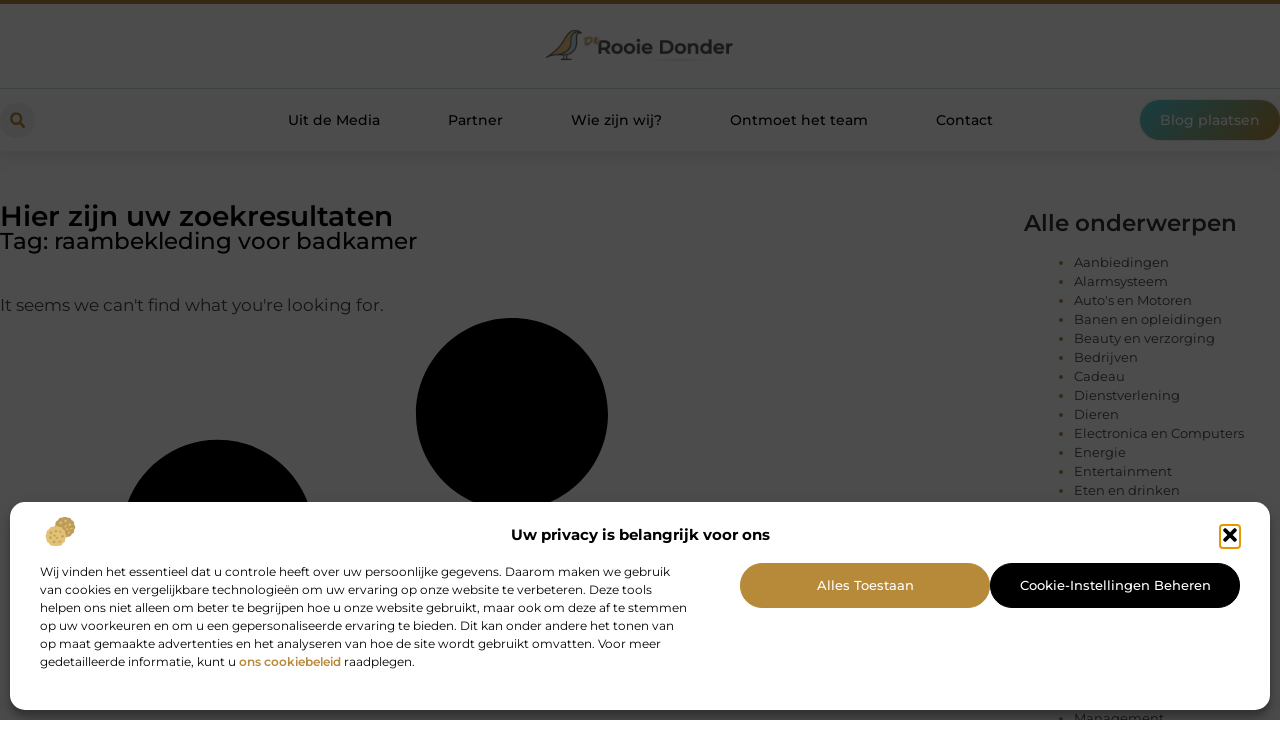

--- FILE ---
content_type: text/html; charset=UTF-8
request_url: https://www.derooiedonder.nl/tag/raambekleding-voor-badkamer/
body_size: 20952
content:
<!doctype html>
<html lang="nl-NL" prefix="og: https://ogp.me/ns#">
<head>
	<meta charset="UTF-8">
	<meta name="viewport" content="width=device-width, initial-scale=1">
	<link rel="profile" href="https://gmpg.org/xfn/11">
		<style>img:is([sizes="auto" i], [sizes^="auto," i]) { contain-intrinsic-size: 3000px 1500px }</style>
	
<!-- Search Engine Optimization door Rank Math - https://rankmath.com/ -->
<title>raambekleding voor badkamer &bull; De rooie donder</title>
<meta name="robots" content="follow, noindex"/>
<meta property="og:locale" content="nl_NL" />
<meta property="og:type" content="article" />
<meta property="og:title" content="raambekleding voor badkamer &bull; De rooie donder" />
<meta property="og:url" content="https://www.derooiedonder.nl/tag/raambekleding-voor-badkamer/" />
<meta property="og:site_name" content="De rooie donder" />
<meta name="twitter:card" content="summary_large_image" />
<meta name="twitter:title" content="raambekleding voor badkamer &bull; De rooie donder" />
<script type="application/ld+json" class="rank-math-schema">{"@context":"https://schema.org","@graph":[{"@type":"Organization","@id":"https://www.derooiedonder.nl/#organization","name":"derooiedonder","url":"https://www.derooiedonder.nl","logo":{"@type":"ImageObject","@id":"https://www.derooiedonder.nl/#logo","url":"https://www.derooiedonder.nl/wp-content/uploads/2025/02/derooiedonder.nl-490x140px.png","contentUrl":"https://www.derooiedonder.nl/wp-content/uploads/2025/02/derooiedonder.nl-490x140px.png","caption":"De rooie donder","inLanguage":"nl-NL","width":"490","height":"140"}},{"@type":"WebSite","@id":"https://www.derooiedonder.nl/#website","url":"https://www.derooiedonder.nl","name":"De rooie donder","alternateName":"derooiedonder.nl","publisher":{"@id":"https://www.derooiedonder.nl/#organization"},"inLanguage":"nl-NL"},{"@type":"BreadcrumbList","@id":"https://www.derooiedonder.nl/tag/raambekleding-voor-badkamer/#breadcrumb","itemListElement":[{"@type":"ListItem","position":"1","item":{"@id":"https://www.derooiedonder.nl/","name":"Home"}},{"@type":"ListItem","position":"2","item":{"@id":"https://www.derooiedonder.nl/tag/raambekleding-voor-badkamer/","name":"raambekleding voor badkamer"}}]},{"@type":"CollectionPage","@id":"https://www.derooiedonder.nl/tag/raambekleding-voor-badkamer/#webpage","url":"https://www.derooiedonder.nl/tag/raambekleding-voor-badkamer/","name":"raambekleding voor badkamer &bull; De rooie donder","isPartOf":{"@id":"https://www.derooiedonder.nl/#website"},"inLanguage":"nl-NL","breadcrumb":{"@id":"https://www.derooiedonder.nl/tag/raambekleding-voor-badkamer/#breadcrumb"}}]}</script>
<!-- /Rank Math WordPress SEO plugin -->

<link rel="alternate" type="application/rss+xml" title="De rooie donder &raquo; feed" href="https://www.derooiedonder.nl/feed/" />
<link rel="alternate" type="application/rss+xml" title="De rooie donder &raquo; reacties feed" href="https://www.derooiedonder.nl/comments/feed/" />
<link rel="alternate" type="application/rss+xml" title="De rooie donder &raquo; raambekleding voor badkamer tag feed" href="https://www.derooiedonder.nl/tag/raambekleding-voor-badkamer/feed/" />
<script>
window._wpemojiSettings = {"baseUrl":"https:\/\/s.w.org\/images\/core\/emoji\/16.0.1\/72x72\/","ext":".png","svgUrl":"https:\/\/s.w.org\/images\/core\/emoji\/16.0.1\/svg\/","svgExt":".svg","source":{"concatemoji":"https:\/\/www.derooiedonder.nl\/wp-includes\/js\/wp-emoji-release.min.js?ver=6.8.3"}};
/*! This file is auto-generated */
!function(s,n){var o,i,e;function c(e){try{var t={supportTests:e,timestamp:(new Date).valueOf()};sessionStorage.setItem(o,JSON.stringify(t))}catch(e){}}function p(e,t,n){e.clearRect(0,0,e.canvas.width,e.canvas.height),e.fillText(t,0,0);var t=new Uint32Array(e.getImageData(0,0,e.canvas.width,e.canvas.height).data),a=(e.clearRect(0,0,e.canvas.width,e.canvas.height),e.fillText(n,0,0),new Uint32Array(e.getImageData(0,0,e.canvas.width,e.canvas.height).data));return t.every(function(e,t){return e===a[t]})}function u(e,t){e.clearRect(0,0,e.canvas.width,e.canvas.height),e.fillText(t,0,0);for(var n=e.getImageData(16,16,1,1),a=0;a<n.data.length;a++)if(0!==n.data[a])return!1;return!0}function f(e,t,n,a){switch(t){case"flag":return n(e,"\ud83c\udff3\ufe0f\u200d\u26a7\ufe0f","\ud83c\udff3\ufe0f\u200b\u26a7\ufe0f")?!1:!n(e,"\ud83c\udde8\ud83c\uddf6","\ud83c\udde8\u200b\ud83c\uddf6")&&!n(e,"\ud83c\udff4\udb40\udc67\udb40\udc62\udb40\udc65\udb40\udc6e\udb40\udc67\udb40\udc7f","\ud83c\udff4\u200b\udb40\udc67\u200b\udb40\udc62\u200b\udb40\udc65\u200b\udb40\udc6e\u200b\udb40\udc67\u200b\udb40\udc7f");case"emoji":return!a(e,"\ud83e\udedf")}return!1}function g(e,t,n,a){var r="undefined"!=typeof WorkerGlobalScope&&self instanceof WorkerGlobalScope?new OffscreenCanvas(300,150):s.createElement("canvas"),o=r.getContext("2d",{willReadFrequently:!0}),i=(o.textBaseline="top",o.font="600 32px Arial",{});return e.forEach(function(e){i[e]=t(o,e,n,a)}),i}function t(e){var t=s.createElement("script");t.src=e,t.defer=!0,s.head.appendChild(t)}"undefined"!=typeof Promise&&(o="wpEmojiSettingsSupports",i=["flag","emoji"],n.supports={everything:!0,everythingExceptFlag:!0},e=new Promise(function(e){s.addEventListener("DOMContentLoaded",e,{once:!0})}),new Promise(function(t){var n=function(){try{var e=JSON.parse(sessionStorage.getItem(o));if("object"==typeof e&&"number"==typeof e.timestamp&&(new Date).valueOf()<e.timestamp+604800&&"object"==typeof e.supportTests)return e.supportTests}catch(e){}return null}();if(!n){if("undefined"!=typeof Worker&&"undefined"!=typeof OffscreenCanvas&&"undefined"!=typeof URL&&URL.createObjectURL&&"undefined"!=typeof Blob)try{var e="postMessage("+g.toString()+"("+[JSON.stringify(i),f.toString(),p.toString(),u.toString()].join(",")+"));",a=new Blob([e],{type:"text/javascript"}),r=new Worker(URL.createObjectURL(a),{name:"wpTestEmojiSupports"});return void(r.onmessage=function(e){c(n=e.data),r.terminate(),t(n)})}catch(e){}c(n=g(i,f,p,u))}t(n)}).then(function(e){for(var t in e)n.supports[t]=e[t],n.supports.everything=n.supports.everything&&n.supports[t],"flag"!==t&&(n.supports.everythingExceptFlag=n.supports.everythingExceptFlag&&n.supports[t]);n.supports.everythingExceptFlag=n.supports.everythingExceptFlag&&!n.supports.flag,n.DOMReady=!1,n.readyCallback=function(){n.DOMReady=!0}}).then(function(){return e}).then(function(){var e;n.supports.everything||(n.readyCallback(),(e=n.source||{}).concatemoji?t(e.concatemoji):e.wpemoji&&e.twemoji&&(t(e.twemoji),t(e.wpemoji)))}))}((window,document),window._wpemojiSettings);
</script>
<style id='wp-emoji-styles-inline-css'>

	img.wp-smiley, img.emoji {
		display: inline !important;
		border: none !important;
		box-shadow: none !important;
		height: 1em !important;
		width: 1em !important;
		margin: 0 0.07em !important;
		vertical-align: -0.1em !important;
		background: none !important;
		padding: 0 !important;
	}
</style>
<link rel='stylesheet' id='wp-block-library-css' href='https://www.derooiedonder.nl/wp-includes/css/dist/block-library/style.min.css?ver=6.8.3' media='all' />
<link rel='stylesheet' id='colorboxstyle-css' href='https://www.derooiedonder.nl/wp-content/plugins/link-library/colorbox/colorbox.css?ver=6.8.3' media='all' />
<style id='global-styles-inline-css'>
:root{--wp--preset--aspect-ratio--square: 1;--wp--preset--aspect-ratio--4-3: 4/3;--wp--preset--aspect-ratio--3-4: 3/4;--wp--preset--aspect-ratio--3-2: 3/2;--wp--preset--aspect-ratio--2-3: 2/3;--wp--preset--aspect-ratio--16-9: 16/9;--wp--preset--aspect-ratio--9-16: 9/16;--wp--preset--color--black: #000000;--wp--preset--color--cyan-bluish-gray: #abb8c3;--wp--preset--color--white: #ffffff;--wp--preset--color--pale-pink: #f78da7;--wp--preset--color--vivid-red: #cf2e2e;--wp--preset--color--luminous-vivid-orange: #ff6900;--wp--preset--color--luminous-vivid-amber: #fcb900;--wp--preset--color--light-green-cyan: #7bdcb5;--wp--preset--color--vivid-green-cyan: #00d084;--wp--preset--color--pale-cyan-blue: #8ed1fc;--wp--preset--color--vivid-cyan-blue: #0693e3;--wp--preset--color--vivid-purple: #9b51e0;--wp--preset--gradient--vivid-cyan-blue-to-vivid-purple: linear-gradient(135deg,rgba(6,147,227,1) 0%,rgb(155,81,224) 100%);--wp--preset--gradient--light-green-cyan-to-vivid-green-cyan: linear-gradient(135deg,rgb(122,220,180) 0%,rgb(0,208,130) 100%);--wp--preset--gradient--luminous-vivid-amber-to-luminous-vivid-orange: linear-gradient(135deg,rgba(252,185,0,1) 0%,rgba(255,105,0,1) 100%);--wp--preset--gradient--luminous-vivid-orange-to-vivid-red: linear-gradient(135deg,rgba(255,105,0,1) 0%,rgb(207,46,46) 100%);--wp--preset--gradient--very-light-gray-to-cyan-bluish-gray: linear-gradient(135deg,rgb(238,238,238) 0%,rgb(169,184,195) 100%);--wp--preset--gradient--cool-to-warm-spectrum: linear-gradient(135deg,rgb(74,234,220) 0%,rgb(151,120,209) 20%,rgb(207,42,186) 40%,rgb(238,44,130) 60%,rgb(251,105,98) 80%,rgb(254,248,76) 100%);--wp--preset--gradient--blush-light-purple: linear-gradient(135deg,rgb(255,206,236) 0%,rgb(152,150,240) 100%);--wp--preset--gradient--blush-bordeaux: linear-gradient(135deg,rgb(254,205,165) 0%,rgb(254,45,45) 50%,rgb(107,0,62) 100%);--wp--preset--gradient--luminous-dusk: linear-gradient(135deg,rgb(255,203,112) 0%,rgb(199,81,192) 50%,rgb(65,88,208) 100%);--wp--preset--gradient--pale-ocean: linear-gradient(135deg,rgb(255,245,203) 0%,rgb(182,227,212) 50%,rgb(51,167,181) 100%);--wp--preset--gradient--electric-grass: linear-gradient(135deg,rgb(202,248,128) 0%,rgb(113,206,126) 100%);--wp--preset--gradient--midnight: linear-gradient(135deg,rgb(2,3,129) 0%,rgb(40,116,252) 100%);--wp--preset--font-size--small: 13px;--wp--preset--font-size--medium: 20px;--wp--preset--font-size--large: 36px;--wp--preset--font-size--x-large: 42px;--wp--preset--spacing--20: 0.44rem;--wp--preset--spacing--30: 0.67rem;--wp--preset--spacing--40: 1rem;--wp--preset--spacing--50: 1.5rem;--wp--preset--spacing--60: 2.25rem;--wp--preset--spacing--70: 3.38rem;--wp--preset--spacing--80: 5.06rem;--wp--preset--shadow--natural: 6px 6px 9px rgba(0, 0, 0, 0.2);--wp--preset--shadow--deep: 12px 12px 50px rgba(0, 0, 0, 0.4);--wp--preset--shadow--sharp: 6px 6px 0px rgba(0, 0, 0, 0.2);--wp--preset--shadow--outlined: 6px 6px 0px -3px rgba(255, 255, 255, 1), 6px 6px rgba(0, 0, 0, 1);--wp--preset--shadow--crisp: 6px 6px 0px rgba(0, 0, 0, 1);}:root { --wp--style--global--content-size: 800px;--wp--style--global--wide-size: 1200px; }:where(body) { margin: 0; }.wp-site-blocks > .alignleft { float: left; margin-right: 2em; }.wp-site-blocks > .alignright { float: right; margin-left: 2em; }.wp-site-blocks > .aligncenter { justify-content: center; margin-left: auto; margin-right: auto; }:where(.wp-site-blocks) > * { margin-block-start: 24px; margin-block-end: 0; }:where(.wp-site-blocks) > :first-child { margin-block-start: 0; }:where(.wp-site-blocks) > :last-child { margin-block-end: 0; }:root { --wp--style--block-gap: 24px; }:root :where(.is-layout-flow) > :first-child{margin-block-start: 0;}:root :where(.is-layout-flow) > :last-child{margin-block-end: 0;}:root :where(.is-layout-flow) > *{margin-block-start: 24px;margin-block-end: 0;}:root :where(.is-layout-constrained) > :first-child{margin-block-start: 0;}:root :where(.is-layout-constrained) > :last-child{margin-block-end: 0;}:root :where(.is-layout-constrained) > *{margin-block-start: 24px;margin-block-end: 0;}:root :where(.is-layout-flex){gap: 24px;}:root :where(.is-layout-grid){gap: 24px;}.is-layout-flow > .alignleft{float: left;margin-inline-start: 0;margin-inline-end: 2em;}.is-layout-flow > .alignright{float: right;margin-inline-start: 2em;margin-inline-end: 0;}.is-layout-flow > .aligncenter{margin-left: auto !important;margin-right: auto !important;}.is-layout-constrained > .alignleft{float: left;margin-inline-start: 0;margin-inline-end: 2em;}.is-layout-constrained > .alignright{float: right;margin-inline-start: 2em;margin-inline-end: 0;}.is-layout-constrained > .aligncenter{margin-left: auto !important;margin-right: auto !important;}.is-layout-constrained > :where(:not(.alignleft):not(.alignright):not(.alignfull)){max-width: var(--wp--style--global--content-size);margin-left: auto !important;margin-right: auto !important;}.is-layout-constrained > .alignwide{max-width: var(--wp--style--global--wide-size);}body .is-layout-flex{display: flex;}.is-layout-flex{flex-wrap: wrap;align-items: center;}.is-layout-flex > :is(*, div){margin: 0;}body .is-layout-grid{display: grid;}.is-layout-grid > :is(*, div){margin: 0;}body{padding-top: 0px;padding-right: 0px;padding-bottom: 0px;padding-left: 0px;}a:where(:not(.wp-element-button)){text-decoration: underline;}:root :where(.wp-element-button, .wp-block-button__link){background-color: #32373c;border-width: 0;color: #fff;font-family: inherit;font-size: inherit;line-height: inherit;padding: calc(0.667em + 2px) calc(1.333em + 2px);text-decoration: none;}.has-black-color{color: var(--wp--preset--color--black) !important;}.has-cyan-bluish-gray-color{color: var(--wp--preset--color--cyan-bluish-gray) !important;}.has-white-color{color: var(--wp--preset--color--white) !important;}.has-pale-pink-color{color: var(--wp--preset--color--pale-pink) !important;}.has-vivid-red-color{color: var(--wp--preset--color--vivid-red) !important;}.has-luminous-vivid-orange-color{color: var(--wp--preset--color--luminous-vivid-orange) !important;}.has-luminous-vivid-amber-color{color: var(--wp--preset--color--luminous-vivid-amber) !important;}.has-light-green-cyan-color{color: var(--wp--preset--color--light-green-cyan) !important;}.has-vivid-green-cyan-color{color: var(--wp--preset--color--vivid-green-cyan) !important;}.has-pale-cyan-blue-color{color: var(--wp--preset--color--pale-cyan-blue) !important;}.has-vivid-cyan-blue-color{color: var(--wp--preset--color--vivid-cyan-blue) !important;}.has-vivid-purple-color{color: var(--wp--preset--color--vivid-purple) !important;}.has-black-background-color{background-color: var(--wp--preset--color--black) !important;}.has-cyan-bluish-gray-background-color{background-color: var(--wp--preset--color--cyan-bluish-gray) !important;}.has-white-background-color{background-color: var(--wp--preset--color--white) !important;}.has-pale-pink-background-color{background-color: var(--wp--preset--color--pale-pink) !important;}.has-vivid-red-background-color{background-color: var(--wp--preset--color--vivid-red) !important;}.has-luminous-vivid-orange-background-color{background-color: var(--wp--preset--color--luminous-vivid-orange) !important;}.has-luminous-vivid-amber-background-color{background-color: var(--wp--preset--color--luminous-vivid-amber) !important;}.has-light-green-cyan-background-color{background-color: var(--wp--preset--color--light-green-cyan) !important;}.has-vivid-green-cyan-background-color{background-color: var(--wp--preset--color--vivid-green-cyan) !important;}.has-pale-cyan-blue-background-color{background-color: var(--wp--preset--color--pale-cyan-blue) !important;}.has-vivid-cyan-blue-background-color{background-color: var(--wp--preset--color--vivid-cyan-blue) !important;}.has-vivid-purple-background-color{background-color: var(--wp--preset--color--vivid-purple) !important;}.has-black-border-color{border-color: var(--wp--preset--color--black) !important;}.has-cyan-bluish-gray-border-color{border-color: var(--wp--preset--color--cyan-bluish-gray) !important;}.has-white-border-color{border-color: var(--wp--preset--color--white) !important;}.has-pale-pink-border-color{border-color: var(--wp--preset--color--pale-pink) !important;}.has-vivid-red-border-color{border-color: var(--wp--preset--color--vivid-red) !important;}.has-luminous-vivid-orange-border-color{border-color: var(--wp--preset--color--luminous-vivid-orange) !important;}.has-luminous-vivid-amber-border-color{border-color: var(--wp--preset--color--luminous-vivid-amber) !important;}.has-light-green-cyan-border-color{border-color: var(--wp--preset--color--light-green-cyan) !important;}.has-vivid-green-cyan-border-color{border-color: var(--wp--preset--color--vivid-green-cyan) !important;}.has-pale-cyan-blue-border-color{border-color: var(--wp--preset--color--pale-cyan-blue) !important;}.has-vivid-cyan-blue-border-color{border-color: var(--wp--preset--color--vivid-cyan-blue) !important;}.has-vivid-purple-border-color{border-color: var(--wp--preset--color--vivid-purple) !important;}.has-vivid-cyan-blue-to-vivid-purple-gradient-background{background: var(--wp--preset--gradient--vivid-cyan-blue-to-vivid-purple) !important;}.has-light-green-cyan-to-vivid-green-cyan-gradient-background{background: var(--wp--preset--gradient--light-green-cyan-to-vivid-green-cyan) !important;}.has-luminous-vivid-amber-to-luminous-vivid-orange-gradient-background{background: var(--wp--preset--gradient--luminous-vivid-amber-to-luminous-vivid-orange) !important;}.has-luminous-vivid-orange-to-vivid-red-gradient-background{background: var(--wp--preset--gradient--luminous-vivid-orange-to-vivid-red) !important;}.has-very-light-gray-to-cyan-bluish-gray-gradient-background{background: var(--wp--preset--gradient--very-light-gray-to-cyan-bluish-gray) !important;}.has-cool-to-warm-spectrum-gradient-background{background: var(--wp--preset--gradient--cool-to-warm-spectrum) !important;}.has-blush-light-purple-gradient-background{background: var(--wp--preset--gradient--blush-light-purple) !important;}.has-blush-bordeaux-gradient-background{background: var(--wp--preset--gradient--blush-bordeaux) !important;}.has-luminous-dusk-gradient-background{background: var(--wp--preset--gradient--luminous-dusk) !important;}.has-pale-ocean-gradient-background{background: var(--wp--preset--gradient--pale-ocean) !important;}.has-electric-grass-gradient-background{background: var(--wp--preset--gradient--electric-grass) !important;}.has-midnight-gradient-background{background: var(--wp--preset--gradient--midnight) !important;}.has-small-font-size{font-size: var(--wp--preset--font-size--small) !important;}.has-medium-font-size{font-size: var(--wp--preset--font-size--medium) !important;}.has-large-font-size{font-size: var(--wp--preset--font-size--large) !important;}.has-x-large-font-size{font-size: var(--wp--preset--font-size--x-large) !important;}
:root :where(.wp-block-pullquote){font-size: 1.5em;line-height: 1.6;}
</style>
<link rel='stylesheet' id='thumbs_rating_styles-css' href='https://www.derooiedonder.nl/wp-content/plugins/link-library/upvote-downvote/css/style.css?ver=1.0.0' media='all' />
<link rel='stylesheet' id='cmplz-general-css' href='https://www.derooiedonder.nl/wp-content/plugins/complianz-gdpr/assets/css/cookieblocker.min.css?ver=1765935466' media='all' />
<link rel='stylesheet' id='hello-elementor-css' href='https://www.derooiedonder.nl/wp-content/themes/hello-elementor/style.min.css?ver=3.4.0' media='all' />
<link rel='stylesheet' id='hello-elementor-theme-style-css' href='https://www.derooiedonder.nl/wp-content/themes/hello-elementor/theme.min.css?ver=3.4.0' media='all' />
<link rel='stylesheet' id='hello-elementor-header-footer-css' href='https://www.derooiedonder.nl/wp-content/themes/hello-elementor/header-footer.min.css?ver=3.4.0' media='all' />
<link rel='stylesheet' id='elementor-frontend-css' href='https://www.derooiedonder.nl/wp-content/plugins/elementor/assets/css/frontend.min.css?ver=3.28.4' media='all' />
<link rel='stylesheet' id='elementor-post-4357-css' href='https://www.derooiedonder.nl/wp-content/uploads/elementor/css/post-4357.css?ver=1765935522' media='all' />
<link rel='stylesheet' id='widget-image-css' href='https://www.derooiedonder.nl/wp-content/plugins/elementor/assets/css/widget-image.min.css?ver=3.28.4' media='all' />
<link rel='stylesheet' id='widget-search-form-css' href='https://www.derooiedonder.nl/wp-content/plugins/elementor-pro/assets/css/widget-search-form.min.css?ver=3.28.3' media='all' />
<link rel='stylesheet' id='widget-nav-menu-css' href='https://www.derooiedonder.nl/wp-content/plugins/elementor-pro/assets/css/widget-nav-menu.min.css?ver=3.28.3' media='all' />
<link rel='stylesheet' id='e-animation-shrink-css' href='https://www.derooiedonder.nl/wp-content/plugins/elementor/assets/lib/animations/styles/e-animation-shrink.min.css?ver=3.28.4' media='all' />
<link rel='stylesheet' id='e-animation-fadeIn-css' href='https://www.derooiedonder.nl/wp-content/plugins/elementor/assets/lib/animations/styles/fadeIn.min.css?ver=3.28.4' media='all' />
<link rel='stylesheet' id='e-motion-fx-css' href='https://www.derooiedonder.nl/wp-content/plugins/elementor-pro/assets/css/modules/motion-fx.min.css?ver=3.28.3' media='all' />
<link rel='stylesheet' id='e-sticky-css' href='https://www.derooiedonder.nl/wp-content/plugins/elementor-pro/assets/css/modules/sticky.min.css?ver=3.28.3' media='all' />
<link rel='stylesheet' id='widget-heading-css' href='https://www.derooiedonder.nl/wp-content/plugins/elementor/assets/css/widget-heading.min.css?ver=3.28.4' media='all' />
<link rel='stylesheet' id='swiper-css' href='https://www.derooiedonder.nl/wp-content/plugins/elementor/assets/lib/swiper/v8/css/swiper.min.css?ver=8.4.5' media='all' />
<link rel='stylesheet' id='e-swiper-css' href='https://www.derooiedonder.nl/wp-content/plugins/elementor/assets/css/conditionals/e-swiper.min.css?ver=3.28.4' media='all' />
<link rel='stylesheet' id='e-animation-grow-css' href='https://www.derooiedonder.nl/wp-content/plugins/elementor/assets/lib/animations/styles/e-animation-grow.min.css?ver=3.28.4' media='all' />
<link rel='stylesheet' id='widget-divider-css' href='https://www.derooiedonder.nl/wp-content/plugins/elementor/assets/css/widget-divider.min.css?ver=3.28.4' media='all' />
<link rel='stylesheet' id='widget-posts-css' href='https://www.derooiedonder.nl/wp-content/plugins/elementor-pro/assets/css/widget-posts.min.css?ver=3.28.3' media='all' />
<link rel='stylesheet' id='widget-sitemap-css' href='https://www.derooiedonder.nl/wp-content/plugins/elementor-pro/assets/css/widget-sitemap.min.css?ver=3.28.3' media='all' />
<link rel='stylesheet' id='elementor-post-4466-css' href='https://www.derooiedonder.nl/wp-content/uploads/elementor/css/post-4466.css?ver=1765935523' media='all' />
<link rel='stylesheet' id='elementor-post-4479-css' href='https://www.derooiedonder.nl/wp-content/uploads/elementor/css/post-4479.css?ver=1765935523' media='all' />
<link rel='stylesheet' id='elementor-post-4493-css' href='https://www.derooiedonder.nl/wp-content/uploads/elementor/css/post-4493.css?ver=1765936809' media='all' />
<link rel='stylesheet' id='elementor-gf-local-montserrat-css' href='https://www.derooiedonder.nl/wp-content/uploads/elementor/google-fonts/css/montserrat.css?ver=1742221548' media='all' />
<script src="https://www.derooiedonder.nl/wp-includes/js/jquery/jquery.min.js?ver=3.7.1" id="jquery-core-js"></script>
<script src="https://www.derooiedonder.nl/wp-includes/js/jquery/jquery-migrate.min.js?ver=3.4.1" id="jquery-migrate-js"></script>
<script src="https://www.derooiedonder.nl/wp-content/plugins/link-library/colorbox/jquery.colorbox-min.js?ver=1.3.9" id="colorbox-js"></script>
<script id="thumbs_rating_scripts-js-extra">
var thumbs_rating_ajax = {"ajax_url":"https:\/\/www.derooiedonder.nl\/wp-admin\/admin-ajax.php","nonce":"426a6ed615"};
</script>
<script src="https://www.derooiedonder.nl/wp-content/plugins/link-library/upvote-downvote/js/general.js?ver=4.0.1" id="thumbs_rating_scripts-js"></script>
<link rel="https://api.w.org/" href="https://www.derooiedonder.nl/wp-json/" /><link rel="alternate" title="JSON" type="application/json" href="https://www.derooiedonder.nl/wp-json/wp/v2/tags/430" /><link rel="EditURI" type="application/rsd+xml" title="RSD" href="https://www.derooiedonder.nl/xmlrpc.php?rsd" />
<meta name="generator" content="WordPress 6.8.3" />
<script type="text/javascript">//<![CDATA[
  function external_links_in_new_windows_loop() {
    if (!document.links) {
      document.links = document.getElementsByTagName('a');
    }
    var change_link = false;
    var force = '';
    var ignore = '';

    for (var t=0; t<document.links.length; t++) {
      var all_links = document.links[t];
      change_link = false;
      
      if(document.links[t].hasAttribute('onClick') == false) {
        // forced if the address starts with http (or also https), but does not link to the current domain
        if(all_links.href.search(/^http/) != -1 && all_links.href.search('www.derooiedonder.nl') == -1 && all_links.href.search(/^#/) == -1) {
          // console.log('Changed ' + all_links.href);
          change_link = true;
        }
          
        if(force != '' && all_links.href.search(force) != -1) {
          // forced
          // console.log('force ' + all_links.href);
          change_link = true;
        }
        
        if(ignore != '' && all_links.href.search(ignore) != -1) {
          // console.log('ignore ' + all_links.href);
          // ignored
          change_link = false;
        }

        if(change_link == true) {
          // console.log('Changed ' + all_links.href);
          document.links[t].setAttribute('onClick', 'javascript:window.open(\'' + all_links.href.replace(/'/g, '') + '\', \'_blank\', \'noopener\'); return false;');
          document.links[t].removeAttribute('target');
        }
      }
    }
  }
  
  // Load
  function external_links_in_new_windows_load(func)
  {  
    var oldonload = window.onload;
    if (typeof window.onload != 'function'){
      window.onload = func;
    } else {
      window.onload = function(){
        oldonload();
        func();
      }
    }
  }

  external_links_in_new_windows_load(external_links_in_new_windows_loop);
  //]]></script>

			<style>.cmplz-hidden {
					display: none !important;
				}</style><meta name="generator" content="Elementor 3.28.4; features: e_font_icon_svg, additional_custom_breakpoints, e_local_google_fonts, e_element_cache; settings: css_print_method-external, google_font-enabled, font_display-swap">
			<style>
				.e-con.e-parent:nth-of-type(n+4):not(.e-lazyloaded):not(.e-no-lazyload),
				.e-con.e-parent:nth-of-type(n+4):not(.e-lazyloaded):not(.e-no-lazyload) * {
					background-image: none !important;
				}
				@media screen and (max-height: 1024px) {
					.e-con.e-parent:nth-of-type(n+3):not(.e-lazyloaded):not(.e-no-lazyload),
					.e-con.e-parent:nth-of-type(n+3):not(.e-lazyloaded):not(.e-no-lazyload) * {
						background-image: none !important;
					}
				}
				@media screen and (max-height: 640px) {
					.e-con.e-parent:nth-of-type(n+2):not(.e-lazyloaded):not(.e-no-lazyload),
					.e-con.e-parent:nth-of-type(n+2):not(.e-lazyloaded):not(.e-no-lazyload) * {
						background-image: none !important;
					}
				}
			</style>
			<link rel="icon" href="https://www.derooiedonder.nl/wp-content/uploads/2021/09/cropped-0.derooiedonder.nl-icon-150x150-px-32x32.png" sizes="32x32" />
<link rel="icon" href="https://www.derooiedonder.nl/wp-content/uploads/2021/09/cropped-0.derooiedonder.nl-icon-150x150-px-192x192.png" sizes="192x192" />
<link rel="apple-touch-icon" href="https://www.derooiedonder.nl/wp-content/uploads/2021/09/cropped-0.derooiedonder.nl-icon-150x150-px-180x180.png" />
<meta name="msapplication-TileImage" content="https://www.derooiedonder.nl/wp-content/uploads/2021/09/cropped-0.derooiedonder.nl-icon-150x150-px-270x270.png" />
</head>
<body data-rsssl=1 data-cmplz=1 class="archive tag tag-raambekleding-voor-badkamer tag-430 wp-custom-logo wp-embed-responsive wp-theme-hello-elementor hello-elementor-default elementor-page-4493 elementor-default elementor-template-full-width elementor-kit-4357">


<a class="skip-link screen-reader-text" href="#content">Ga naar de inhoud</a>

		<header data-elementor-type="header" data-elementor-id="4466" class="elementor elementor-4466 elementor-location-header" data-elementor-post-type="elementor_library">
			<header class="elementor-element elementor-element-1ffa00b7 e-con-full top e-flex e-con e-parent" data-id="1ffa00b7" data-element_type="container" data-settings="{&quot;sticky&quot;:&quot;top&quot;,&quot;background_background&quot;:&quot;classic&quot;,&quot;sticky_on&quot;:[&quot;desktop&quot;,&quot;tablet&quot;,&quot;mobile&quot;],&quot;sticky_offset&quot;:0,&quot;sticky_effects_offset&quot;:0,&quot;sticky_anchor_link_offset&quot;:0}">
		<div class="elementor-element elementor-element-69ba968e e-flex e-con-boxed e-con e-child" data-id="69ba968e" data-element_type="container" data-settings="{&quot;background_background&quot;:&quot;classic&quot;}">
					<div class="e-con-inner">
				<div class="elementor-element elementor-element-41c672ea elementor-widget__width-initial elementor-widget elementor-widget-theme-site-logo elementor-widget-image" data-id="41c672ea" data-element_type="widget" data-widget_type="theme-site-logo.default">
				<div class="elementor-widget-container">
											<a href="https://www.derooiedonder.nl">
			<img fetchpriority="high" width="490" height="140" src="https://www.derooiedonder.nl/wp-content/uploads/2025/02/derooiedonder.nl-490x140px.png" class="attachment-full size-full wp-image-4461" alt="derooiedonder.nl-490x140px" srcset="https://www.derooiedonder.nl/wp-content/uploads/2025/02/derooiedonder.nl-490x140px.png 490w, https://www.derooiedonder.nl/wp-content/uploads/2025/02/derooiedonder.nl-490x140px-300x86.png 300w, https://www.derooiedonder.nl/wp-content/uploads/2025/02/derooiedonder.nl-490x140px-350x100.png 350w" sizes="(max-width: 490px) 100vw, 490px" />				</a>
											</div>
				</div>
					</div>
				</div>
		<div class="elementor-element elementor-element-3b8ea647 e-flex e-con-boxed e-con e-child" data-id="3b8ea647" data-element_type="container" data-settings="{&quot;background_background&quot;:&quot;classic&quot;,&quot;animation&quot;:&quot;none&quot;,&quot;animation_delay&quot;:200}">
					<div class="e-con-inner">
				<div class="elementor-element elementor-element-310fbae6 elementor-view-stacked elementor-shape-rounded elementor-hidden-desktop elementor-hidden-tablet elementor-widget elementor-widget-icon" data-id="310fbae6" data-element_type="widget" data-widget_type="icon.default">
				<div class="elementor-widget-container">
							<div class="elementor-icon-wrapper">
			<a class="elementor-icon" href="/blog-plaatsen/">
			<svg aria-hidden="true" class="e-font-icon-svg e-fas-edit" viewBox="0 0 576 512" xmlns="http://www.w3.org/2000/svg"><path d="M402.6 83.2l90.2 90.2c3.8 3.8 3.8 10 0 13.8L274.4 405.6l-92.8 10.3c-12.4 1.4-22.9-9.1-21.5-21.5l10.3-92.8L388.8 83.2c3.8-3.8 10-3.8 13.8 0zm162-22.9l-48.8-48.8c-15.2-15.2-39.9-15.2-55.2 0l-35.4 35.4c-3.8 3.8-3.8 10 0 13.8l90.2 90.2c3.8 3.8 10 3.8 13.8 0l35.4-35.4c15.2-15.3 15.2-40 0-55.2zM384 346.2V448H64V128h229.8c3.2 0 6.2-1.3 8.5-3.5l40-40c7.6-7.6 2.2-20.5-8.5-20.5H48C21.5 64 0 85.5 0 112v352c0 26.5 21.5 48 48 48h352c26.5 0 48-21.5 48-48V306.2c0-10.7-12.9-16-20.5-8.5l-40 40c-2.2 2.3-3.5 5.3-3.5 8.5z"></path></svg>			</a>
		</div>
						</div>
				</div>
				<div class="elementor-element elementor-element-3d551d7e elementor-search-form--skin-full_screen elementor-widget__width-initial elementor-widget-tablet__width-auto elementor-widget elementor-widget-search-form" data-id="3d551d7e" data-element_type="widget" data-settings="{&quot;skin&quot;:&quot;full_screen&quot;}" data-widget_type="search-form.default">
				<div class="elementor-widget-container">
							<search role="search">
			<form class="elementor-search-form" action="https://www.derooiedonder.nl" method="get">
												<div class="elementor-search-form__toggle" role="button" tabindex="0" aria-label="Zoeken">
					<div class="e-font-icon-svg-container"><svg aria-hidden="true" class="e-font-icon-svg e-fas-search" viewBox="0 0 512 512" xmlns="http://www.w3.org/2000/svg"><path d="M505 442.7L405.3 343c-4.5-4.5-10.6-7-17-7H372c27.6-35.3 44-79.7 44-128C416 93.1 322.9 0 208 0S0 93.1 0 208s93.1 208 208 208c48.3 0 92.7-16.4 128-44v16.3c0 6.4 2.5 12.5 7 17l99.7 99.7c9.4 9.4 24.6 9.4 33.9 0l28.3-28.3c9.4-9.4 9.4-24.6.1-34zM208 336c-70.7 0-128-57.2-128-128 0-70.7 57.2-128 128-128 70.7 0 128 57.2 128 128 0 70.7-57.2 128-128 128z"></path></svg></div>				</div>
								<div class="elementor-search-form__container">
					<label class="elementor-screen-only" for="elementor-search-form-3d551d7e">Zoeken</label>

					
					<input id="elementor-search-form-3d551d7e" placeholder="" class="elementor-search-form__input" type="search" name="s" value="">
					
					
										<div class="dialog-lightbox-close-button dialog-close-button" role="button" tabindex="0" aria-label="Sluit dit zoekvak.">
						<svg aria-hidden="true" class="e-font-icon-svg e-eicon-close" viewBox="0 0 1000 1000" xmlns="http://www.w3.org/2000/svg"><path d="M742 167L500 408 258 167C246 154 233 150 217 150 196 150 179 158 167 167 154 179 150 196 150 212 150 229 154 242 171 254L408 500 167 742C138 771 138 800 167 829 196 858 225 858 254 829L496 587 738 829C750 842 767 846 783 846 800 846 817 842 829 829 842 817 846 804 846 783 846 767 842 750 829 737L588 500 833 258C863 229 863 200 833 171 804 137 775 137 742 167Z"></path></svg>					</div>
									</div>
			</form>
		</search>
						</div>
				</div>
				<div class="elementor-element elementor-element-3068c51a elementor-nav-menu--stretch elementor-nav-menu__text-align-center elementor-widget-tablet__width-auto elementor-widget-mobile__width-initial elementor-widget__width-auto elementor-nav-menu--dropdown-mobile elementor-nav-menu--toggle elementor-nav-menu--burger elementor-widget elementor-widget-nav-menu" data-id="3068c51a" data-element_type="widget" data-settings="{&quot;full_width&quot;:&quot;stretch&quot;,&quot;layout&quot;:&quot;horizontal&quot;,&quot;submenu_icon&quot;:{&quot;value&quot;:&quot;&lt;svg class=\&quot;e-font-icon-svg e-fas-caret-down\&quot; viewBox=\&quot;0 0 320 512\&quot; xmlns=\&quot;http:\/\/www.w3.org\/2000\/svg\&quot;&gt;&lt;path d=\&quot;M31.3 192h257.3c17.8 0 26.7 21.5 14.1 34.1L174.1 354.8c-7.8 7.8-20.5 7.8-28.3 0L17.2 226.1C4.6 213.5 13.5 192 31.3 192z\&quot;&gt;&lt;\/path&gt;&lt;\/svg&gt;&quot;,&quot;library&quot;:&quot;fa-solid&quot;},&quot;toggle&quot;:&quot;burger&quot;}" data-widget_type="nav-menu.default">
				<div class="elementor-widget-container">
								<nav aria-label="Menu" class="elementor-nav-menu--main elementor-nav-menu__container elementor-nav-menu--layout-horizontal e--pointer-background e--animation-fade">
				<ul id="menu-1-3068c51a" class="elementor-nav-menu"><li class="menu-item menu-item-type-custom menu-item-object-custom menu-item-4437"><a href="/category/media/" class="elementor-item">Uit de Media</a></li>
<li class="menu-item menu-item-type-post_type menu-item-object-page menu-item-4438"><a href="https://www.derooiedonder.nl/partners/" class="elementor-item">Partner</a></li>
<li class="menu-item menu-item-type-post_type menu-item-object-page menu-item-4440"><a href="https://www.derooiedonder.nl/over-ons/" class="elementor-item">Wie zijn wij?</a></li>
<li class="menu-item menu-item-type-post_type menu-item-object-page menu-item-4441"><a href="https://www.derooiedonder.nl/ons-team/" class="elementor-item">Ontmoet het team</a></li>
<li class="menu-item menu-item-type-post_type menu-item-object-page menu-item-4439"><a href="https://www.derooiedonder.nl/contact/" class="elementor-item">Contact</a></li>
</ul>			</nav>
					<div class="elementor-menu-toggle" role="button" tabindex="0" aria-label="Menu toggle" aria-expanded="false">
			<span class="elementor-menu-toggle__icon--open"><svg xmlns="http://www.w3.org/2000/svg" xml:space="preserve" viewBox="0 0 388.4 388.4"><path d="M22.3 329.7H272c10.6 0 19.1-8.6 19.1-19.1 0-10.6-8.6-19.2-19.1-19.2H22.3c-10.6 0-19.1 8.6-19.1 19.2 0 10.5 8.5 19.1 19.1 19.1M22.3 213.8H368c10.6 0 19.1-8.6 19.1-19.1 0-10.6-8.6-19.1-19.1-19.1H22.3c-10.6 0-19.1 8.6-19.1 19.1s8.5 19.1 19.1 19.1M22.3 97.9H272c10.6 0 19.1-8.6 19.1-19.1s-8.6-19.1-19.1-19.1H22.3c-10.6 0-19.1 8.6-19.1 19.1s8.5 19.1 19.1 19.1"></path></svg></span><svg aria-hidden="true" role="presentation" class="elementor-menu-toggle__icon--close e-font-icon-svg e-eicon-close" viewBox="0 0 1000 1000" xmlns="http://www.w3.org/2000/svg"><path d="M742 167L500 408 258 167C246 154 233 150 217 150 196 150 179 158 167 167 154 179 150 196 150 212 150 229 154 242 171 254L408 500 167 742C138 771 138 800 167 829 196 858 225 858 254 829L496 587 738 829C750 842 767 846 783 846 800 846 817 842 829 829 842 817 846 804 846 783 846 767 842 750 829 737L588 500 833 258C863 229 863 200 833 171 804 137 775 137 742 167Z"></path></svg>		</div>
					<nav class="elementor-nav-menu--dropdown elementor-nav-menu__container" aria-hidden="true">
				<ul id="menu-2-3068c51a" class="elementor-nav-menu"><li class="menu-item menu-item-type-custom menu-item-object-custom menu-item-4437"><a href="/category/media/" class="elementor-item" tabindex="-1">Uit de Media</a></li>
<li class="menu-item menu-item-type-post_type menu-item-object-page menu-item-4438"><a href="https://www.derooiedonder.nl/partners/" class="elementor-item" tabindex="-1">Partner</a></li>
<li class="menu-item menu-item-type-post_type menu-item-object-page menu-item-4440"><a href="https://www.derooiedonder.nl/over-ons/" class="elementor-item" tabindex="-1">Wie zijn wij?</a></li>
<li class="menu-item menu-item-type-post_type menu-item-object-page menu-item-4441"><a href="https://www.derooiedonder.nl/ons-team/" class="elementor-item" tabindex="-1">Ontmoet het team</a></li>
<li class="menu-item menu-item-type-post_type menu-item-object-page menu-item-4439"><a href="https://www.derooiedonder.nl/contact/" class="elementor-item" tabindex="-1">Contact</a></li>
</ul>			</nav>
						</div>
				</div>
				<div class="elementor-element elementor-element-51a48dc3 elementor-align-right elementor-widget__width-initial elementor-hidden-mobile elementor-widget-tablet__width-auto elementor-widget elementor-widget-button" data-id="51a48dc3" data-element_type="widget" data-widget_type="button.default">
				<div class="elementor-widget-container">
									<div class="elementor-button-wrapper">
					<a class="elementor-button elementor-button-link elementor-size-sm elementor-animation-shrink" href="/blog-plaatsen/">
						<span class="elementor-button-content-wrapper">
									<span class="elementor-button-text">Blog plaatsen</span>
					</span>
					</a>
				</div>
								</div>
				</div>
					</div>
				</div>
				<div class="elementor-element elementor-element-84f0123 elementor-view-framed elementor-widget__width-auto elementor-fixed elementor-shape-circle elementor-invisible elementor-widget elementor-widget-icon" data-id="84f0123" data-element_type="widget" data-settings="{&quot;_position&quot;:&quot;fixed&quot;,&quot;motion_fx_motion_fx_scrolling&quot;:&quot;yes&quot;,&quot;motion_fx_opacity_effect&quot;:&quot;yes&quot;,&quot;motion_fx_opacity_range&quot;:{&quot;unit&quot;:&quot;%&quot;,&quot;size&quot;:&quot;&quot;,&quot;sizes&quot;:{&quot;start&quot;:0,&quot;end&quot;:45}},&quot;_animation&quot;:&quot;fadeIn&quot;,&quot;_animation_delay&quot;:200,&quot;motion_fx_opacity_direction&quot;:&quot;out-in&quot;,&quot;motion_fx_opacity_level&quot;:{&quot;unit&quot;:&quot;px&quot;,&quot;size&quot;:10,&quot;sizes&quot;:[]},&quot;motion_fx_devices&quot;:[&quot;desktop&quot;,&quot;tablet&quot;,&quot;mobile&quot;]}" data-widget_type="icon.default">
				<div class="elementor-widget-container">
							<div class="elementor-icon-wrapper">
			<a class="elementor-icon" href="#top">
			<svg aria-hidden="true" class="e-font-icon-svg e-fas-arrow-up" viewBox="0 0 448 512" xmlns="http://www.w3.org/2000/svg"><path d="M34.9 289.5l-22.2-22.2c-9.4-9.4-9.4-24.6 0-33.9L207 39c9.4-9.4 24.6-9.4 33.9 0l194.3 194.3c9.4 9.4 9.4 24.6 0 33.9L413 289.4c-9.5 9.5-25 9.3-34.3-.4L264 168.6V456c0 13.3-10.7 24-24 24h-32c-13.3 0-24-10.7-24-24V168.6L69.2 289.1c-9.3 9.8-24.8 10-34.3.4z"></path></svg>			</a>
		</div>
						</div>
				</div>
				</header>
				</header>
				<div data-elementor-type="archive" data-elementor-id="4493" class="elementor elementor-4493 elementor-location-archive" data-elementor-post-type="elementor_library">
			<section class="elementor-element elementor-element-29dfd8fc e-flex e-con-boxed e-con e-parent" data-id="29dfd8fc" data-element_type="container">
					<div class="e-con-inner">
		<article class="elementor-element elementor-element-57c156ce e-con-full e-flex e-con e-child" data-id="57c156ce" data-element_type="container">
				<div class="elementor-element elementor-element-57a6a58a elementor-widget elementor-widget-heading" data-id="57a6a58a" data-element_type="widget" data-widget_type="heading.default">
				<div class="elementor-widget-container">
					<h1 class="elementor-heading-title elementor-size-default">Hier zijn uw zoekresultaten</h1>				</div>
				</div>
				<div class="elementor-element elementor-element-52d98959 elementor-widget elementor-widget-heading" data-id="52d98959" data-element_type="widget" data-widget_type="heading.default">
				<div class="elementor-widget-container">
					<h2 class="elementor-heading-title elementor-size-default">Tag: raambekleding voor badkamer</h2>				</div>
				</div>
				<div class="elementor-element elementor-element-5429c23b elementor-grid-2 elementor-posts--align-left elementor-grid-tablet-2 elementor-grid-mobile-1 elementor-posts--thumbnail-top elementor-posts__hover-gradient elementor-widget elementor-widget-archive-posts" data-id="5429c23b" data-element_type="widget" data-settings="{&quot;archive_cards_columns&quot;:&quot;2&quot;,&quot;archive_cards_row_gap_tablet&quot;:{&quot;unit&quot;:&quot;px&quot;,&quot;size&quot;:35,&quot;sizes&quot;:[]},&quot;archive_cards_row_gap_mobile&quot;:{&quot;unit&quot;:&quot;px&quot;,&quot;size&quot;:30,&quot;sizes&quot;:[]},&quot;pagination_type&quot;:&quot;load_more_infinite_scroll&quot;,&quot;archive_cards_columns_tablet&quot;:&quot;2&quot;,&quot;archive_cards_columns_mobile&quot;:&quot;1&quot;,&quot;archive_cards_row_gap&quot;:{&quot;unit&quot;:&quot;px&quot;,&quot;size&quot;:35,&quot;sizes&quot;:[]},&quot;load_more_spinner&quot;:{&quot;value&quot;:&quot;fas fa-spinner&quot;,&quot;library&quot;:&quot;fa-solid&quot;}}" data-widget_type="archive-posts.archive_cards">
				<div class="elementor-widget-container">
							<div class="elementor-posts-container elementor-posts elementor-posts--skin-cards elementor-grid">
						<div class="elementor-posts-nothing-found">
					It seems we can&#039;t find what you&#039;re looking for.				</div>
					</div>
					<span class="e-load-more-spinner">
				<svg aria-hidden="true" class="e-font-icon-svg e-fas-spinner" viewBox="0 0 512 512" xmlns="http://www.w3.org/2000/svg"><path d="M304 48c0 26.51-21.49 48-48 48s-48-21.49-48-48 21.49-48 48-48 48 21.49 48 48zm-48 368c-26.51 0-48 21.49-48 48s21.49 48 48 48 48-21.49 48-48-21.49-48-48-48zm208-208c-26.51 0-48 21.49-48 48s21.49 48 48 48 48-21.49 48-48-21.49-48-48-48zM96 256c0-26.51-21.49-48-48-48S0 229.49 0 256s21.49 48 48 48 48-21.49 48-48zm12.922 99.078c-26.51 0-48 21.49-48 48s21.49 48 48 48 48-21.49 48-48c0-26.509-21.491-48-48-48zm294.156 0c-26.51 0-48 21.49-48 48s21.49 48 48 48 48-21.49 48-48c0-26.509-21.49-48-48-48zM108.922 60.922c-26.51 0-48 21.49-48 48s21.49 48 48 48 48-21.49 48-48-21.491-48-48-48z"></path></svg>			</span>
		
						</div>
				</div>
				</article>
		<aside class="elementor-element elementor-element-5112e8ce e-con-full e-flex e-con e-child" data-id="5112e8ce" data-element_type="container">
				<div class="elementor-element elementor-element-6048194 onderwerpen elementor-widget elementor-widget-sitemap" data-id="6048194" data-element_type="widget" data-widget_type="sitemap.default">
				<div class="elementor-widget-container">
					<div class="elementor-sitemap-wrap"><div class="elementor-sitemap-section"><h2 class="elementor-sitemap-title elementor-sitemap-category-title">Alle onderwerpen</h2><ul class="elementor-sitemap-list elementor-sitemap-category-list">	<li class="elementor-sitemap-item elementor-sitemap-item-category cat-item cat-item-182"><a href="https://www.derooiedonder.nl/category/aanbiedingen/">Aanbiedingen</a>
</li>
	<li class="elementor-sitemap-item elementor-sitemap-item-category cat-item cat-item-479"><a href="https://www.derooiedonder.nl/category/alarmsysteem/">Alarmsysteem</a>
</li>
	<li class="elementor-sitemap-item elementor-sitemap-item-category cat-item cat-item-272"><a href="https://www.derooiedonder.nl/category/autos-en-motoren/">Auto&#039;s en Motoren</a>
</li>
	<li class="elementor-sitemap-item elementor-sitemap-item-category cat-item cat-item-298"><a href="https://www.derooiedonder.nl/category/banen-en-opleidingen/">Banen en opleidingen</a>
</li>
	<li class="elementor-sitemap-item elementor-sitemap-item-category cat-item cat-item-261"><a href="https://www.derooiedonder.nl/category/beauty-en-verzorging/">Beauty en verzorging</a>
</li>
	<li class="elementor-sitemap-item elementor-sitemap-item-category cat-item cat-item-223"><a href="https://www.derooiedonder.nl/category/bedrijven/">Bedrijven</a>
</li>
	<li class="elementor-sitemap-item elementor-sitemap-item-category cat-item cat-item-338"><a href="https://www.derooiedonder.nl/category/cadeau/">Cadeau</a>
</li>
	<li class="elementor-sitemap-item elementor-sitemap-item-category cat-item cat-item-183"><a href="https://www.derooiedonder.nl/category/dienstverlening/">Dienstverlening</a>
</li>
	<li class="elementor-sitemap-item elementor-sitemap-item-category cat-item cat-item-238"><a href="https://www.derooiedonder.nl/category/dieren/">Dieren</a>
</li>
	<li class="elementor-sitemap-item elementor-sitemap-item-category cat-item cat-item-244"><a href="https://www.derooiedonder.nl/category/electronica-en-computers/">Electronica en Computers</a>
</li>
	<li class="elementor-sitemap-item elementor-sitemap-item-category cat-item cat-item-200"><a href="https://www.derooiedonder.nl/category/energie/">Energie</a>
</li>
	<li class="elementor-sitemap-item elementor-sitemap-item-category cat-item cat-item-221"><a href="https://www.derooiedonder.nl/category/entertainment/">Entertainment</a>
</li>
	<li class="elementor-sitemap-item elementor-sitemap-item-category cat-item cat-item-260"><a href="https://www.derooiedonder.nl/category/eten-en-drinken/">Eten en drinken</a>
</li>
	<li class="elementor-sitemap-item elementor-sitemap-item-category cat-item cat-item-136"><a href="https://www.derooiedonder.nl/category/financieel/">Financieel</a>
</li>
	<li class="elementor-sitemap-item elementor-sitemap-item-category cat-item cat-item-332"><a href="https://www.derooiedonder.nl/category/geschenken/">Geschenken</a>
</li>
	<li class="elementor-sitemap-item elementor-sitemap-item-category cat-item cat-item-249"><a href="https://www.derooiedonder.nl/category/gezondheid/">Gezondheid</a>
</li>
	<li class="elementor-sitemap-item elementor-sitemap-item-category cat-item cat-item-349"><a href="https://www.derooiedonder.nl/category/groothandel/">Groothandel</a>
</li>
	<li class="elementor-sitemap-item elementor-sitemap-item-category cat-item cat-item-423"><a href="https://www.derooiedonder.nl/category/hobby-en-vrije-tijd/">Hobby en vrije tijd</a>
</li>
	<li class="elementor-sitemap-item elementor-sitemap-item-category cat-item cat-item-302"><a href="https://www.derooiedonder.nl/category/horeca/">Horeca</a>
</li>
	<li class="elementor-sitemap-item elementor-sitemap-item-category cat-item cat-item-318"><a href="https://www.derooiedonder.nl/category/huishoudelijk/">Huishoudelijk</a>
</li>
	<li class="elementor-sitemap-item elementor-sitemap-item-category cat-item cat-item-275"><a href="https://www.derooiedonder.nl/category/industrie/">Industrie</a>
</li>
	<li class="elementor-sitemap-item elementor-sitemap-item-category cat-item cat-item-339"><a href="https://www.derooiedonder.nl/category/insolventie/">Insolventie</a>
</li>
	<li class="elementor-sitemap-item elementor-sitemap-item-category cat-item cat-item-315"><a href="https://www.derooiedonder.nl/category/internet-marketing/">Internet marketing</a>
</li>
	<li class="elementor-sitemap-item elementor-sitemap-item-category cat-item cat-item-193"><a href="https://www.derooiedonder.nl/category/kinderen/">Kinderen</a>
</li>
	<li class="elementor-sitemap-item elementor-sitemap-item-category cat-item cat-item-456"><a href="https://www.derooiedonder.nl/category/management/">Management</a>
</li>
	<li class="elementor-sitemap-item elementor-sitemap-item-category cat-item cat-item-493"><a href="https://www.derooiedonder.nl/category/marketing/">Marketing</a>
</li>
	<li class="elementor-sitemap-item elementor-sitemap-item-category cat-item cat-item-346"><a href="https://www.derooiedonder.nl/category/meubels/">Meubels</a>
</li>
	<li class="elementor-sitemap-item elementor-sitemap-item-category cat-item cat-item-387"><a href="https://www.derooiedonder.nl/category/mobiliteit/">Mobiliteit</a>
</li>
	<li class="elementor-sitemap-item elementor-sitemap-item-category cat-item cat-item-341"><a href="https://www.derooiedonder.nl/category/mode-en-kleding/">Mode en Kleding</a>
</li>
	<li class="elementor-sitemap-item elementor-sitemap-item-category cat-item cat-item-307"><a href="https://www.derooiedonder.nl/category/muziek/">Muziek</a>
</li>
	<li class="elementor-sitemap-item elementor-sitemap-item-category cat-item cat-item-267"><a href="https://www.derooiedonder.nl/category/onderwijs/">Onderwijs</a>
</li>
	<li class="elementor-sitemap-item elementor-sitemap-item-category cat-item cat-item-354"><a href="https://www.derooiedonder.nl/category/particuliere-dienstverlening/">Particuliere dienstverlening</a>
</li>
	<li class="elementor-sitemap-item elementor-sitemap-item-category cat-item cat-item-133"><a href="https://www.derooiedonder.nl/category/rechten/">Rechten</a>
</li>
	<li class="elementor-sitemap-item elementor-sitemap-item-category cat-item cat-item-2"><a href="https://www.derooiedonder.nl/category/recreation-autos/">Recreation / Autos</a>
</li>
	<li class="elementor-sitemap-item elementor-sitemap-item-category cat-item cat-item-255"><a href="https://www.derooiedonder.nl/category/relatie/">Relatie</a>
</li>
	<li class="elementor-sitemap-item elementor-sitemap-item-category cat-item cat-item-444"><a href="https://www.derooiedonder.nl/category/sport/">Sport</a>
</li>
	<li class="elementor-sitemap-item elementor-sitemap-item-category cat-item cat-item-496"><a href="https://www.derooiedonder.nl/category/testing/">Testing</a>
</li>
	<li class="elementor-sitemap-item elementor-sitemap-item-category cat-item cat-item-334"><a href="https://www.derooiedonder.nl/category/toerisme/">Toerisme</a>
</li>
	<li class="elementor-sitemap-item elementor-sitemap-item-category cat-item cat-item-257"><a href="https://www.derooiedonder.nl/category/tuin-en-buitenleven/">Tuin en buitenleven</a>
</li>
	<li class="elementor-sitemap-item elementor-sitemap-item-category cat-item cat-item-402"><a href="https://www.derooiedonder.nl/category/vakantie/">Vakantie</a>
</li>
	<li class="elementor-sitemap-item elementor-sitemap-item-category cat-item cat-item-347"><a href="https://www.derooiedonder.nl/category/verbouwen/">Verbouwen</a>
</li>
	<li class="elementor-sitemap-item elementor-sitemap-item-category cat-item cat-item-303"><a href="https://www.derooiedonder.nl/category/vervoer-en-transport/">Vervoer en transport</a>
</li>
	<li class="elementor-sitemap-item elementor-sitemap-item-category cat-item cat-item-472"><a href="https://www.derooiedonder.nl/category/winkelen/">Winkelen</a>
</li>
	<li class="elementor-sitemap-item elementor-sitemap-item-category cat-item cat-item-250"><a href="https://www.derooiedonder.nl/category/woning-en-tuin/">Woning en Tuin</a>
</li>
	<li class="elementor-sitemap-item elementor-sitemap-item-category cat-item cat-item-325"><a href="https://www.derooiedonder.nl/category/woningen/">Woningen</a>
</li>
	<li class="elementor-sitemap-item elementor-sitemap-item-category cat-item cat-item-278"><a href="https://www.derooiedonder.nl/category/zakelijk/">Zakelijk</a>
</li>
	<li class="elementor-sitemap-item elementor-sitemap-item-category cat-item cat-item-214"><a href="https://www.derooiedonder.nl/category/zakelijke-dienstverlening/">Zakelijke dienstverlening</a>
</li>
	<li class="elementor-sitemap-item elementor-sitemap-item-category cat-item cat-item-248"><a href="https://www.derooiedonder.nl/category/zorg/">Zorg</a>
</li>
</ul></div></div>				</div>
				</div>
		<div class="elementor-element elementor-element-7b08b617 e-con-full e-flex e-con e-child" data-id="7b08b617" data-element_type="container">
				<div class="elementor-element elementor-element-25ba6675 elementor-widget elementor-widget-heading" data-id="25ba6675" data-element_type="widget" data-widget_type="heading.default">
				<div class="elementor-widget-container">
					<h2 class="elementor-heading-title elementor-size-default">Recente berichten</h2>				</div>
				</div>
				<div class="elementor-element elementor-element-faeab6c elementor-grid-1 elementor-posts--thumbnail-none elementor-grid-tablet-2 elementor-grid-mobile-1 elementor-widget elementor-widget-posts" data-id="faeab6c" data-element_type="widget" data-settings="{&quot;classic_columns&quot;:&quot;1&quot;,&quot;classic_row_gap&quot;:{&quot;unit&quot;:&quot;px&quot;,&quot;size&quot;:0,&quot;sizes&quot;:[]},&quot;classic_columns_tablet&quot;:&quot;2&quot;,&quot;classic_columns_mobile&quot;:&quot;1&quot;,&quot;classic_row_gap_tablet&quot;:{&quot;unit&quot;:&quot;px&quot;,&quot;size&quot;:&quot;&quot;,&quot;sizes&quot;:[]},&quot;classic_row_gap_mobile&quot;:{&quot;unit&quot;:&quot;px&quot;,&quot;size&quot;:&quot;&quot;,&quot;sizes&quot;:[]}}" data-widget_type="posts.classic">
				<div class="elementor-widget-container">
							<div class="elementor-posts-container elementor-posts elementor-posts--skin-classic elementor-grid">
				<article class="elementor-post elementor-grid-item post-6439 post type-post status-publish format-standard has-post-thumbnail hentry category-aanbiedingen">
				<div class="elementor-post__text">
				<h3 class="elementor-post__title">
			<a href="https://www.derooiedonder.nl/ontdek-de-wereld-van-luxe-heren-nachtmode/" >
				Ontdek de wereld van luxe heren nachtmode			</a>
		</h3>
		
		<a class="elementor-post__read-more" href="https://www.derooiedonder.nl/ontdek-de-wereld-van-luxe-heren-nachtmode/" aria-label="Lees meer over Ontdek de wereld van luxe heren nachtmode" tabindex="-1" >
					</a>

				</div>
				</article>
				<article class="elementor-post elementor-grid-item post-6243 post type-post status-publish format-standard has-post-thumbnail hentry category-aanbiedingen">
				<div class="elementor-post__text">
				<h3 class="elementor-post__title">
			<a href="https://www.derooiedonder.nl/de-perfecte-rechthoekige-trampoline-voor-jouw-tuin/" >
				De perfecte rechthoekige trampoline voor jouw tuin			</a>
		</h3>
		
		<a class="elementor-post__read-more" href="https://www.derooiedonder.nl/de-perfecte-rechthoekige-trampoline-voor-jouw-tuin/" aria-label="Lees meer over De perfecte rechthoekige trampoline voor jouw tuin" tabindex="-1" >
					</a>

				</div>
				</article>
				<article class="elementor-post elementor-grid-item post-2531 post type-post status-publish format-standard has-post-thumbnail hentry category-winkelen">
				<div class="elementor-post__text">
				<h3 class="elementor-post__title">
			<a href="https://www.derooiedonder.nl/ontdek-waarom-een-glazenwasser-in-doetinchem-onmisbaar-is-voor-jouw-huis-en-bedrijf/" >
				Ontdek waarom een Glazenwasser in Doetinchem onmisbaar is voor jouw huis en bedrijf			</a>
		</h3>
		
		<a class="elementor-post__read-more" href="https://www.derooiedonder.nl/ontdek-waarom-een-glazenwasser-in-doetinchem-onmisbaar-is-voor-jouw-huis-en-bedrijf/" aria-label="Lees meer over Ontdek waarom een Glazenwasser in Doetinchem onmisbaar is voor jouw huis en bedrijf" tabindex="-1" >
					</a>

				</div>
				</article>
				<article class="elementor-post elementor-grid-item post-2707 post type-post status-publish format-standard has-post-thumbnail hentry category-winkelen">
				<div class="elementor-post__text">
				<h3 class="elementor-post__title">
			<a href="https://www.derooiedonder.nl/ontdek-de-magische-wereld-van-kunstschilder-in-best/" >
				Ontdek de magische wereld van kunstschilder in Best			</a>
		</h3>
		
		<a class="elementor-post__read-more" href="https://www.derooiedonder.nl/ontdek-de-magische-wereld-van-kunstschilder-in-best/" aria-label="Lees meer over Ontdek de magische wereld van kunstschilder in Best" tabindex="-1" >
					</a>

				</div>
				</article>
				<article class="elementor-post elementor-grid-item post-2180 post type-post status-publish format-standard has-post-thumbnail hentry category-winkelen">
				<div class="elementor-post__text">
				<h3 class="elementor-post__title">
			<a href="https://www.derooiedonder.nl/transformeer-uw-bedrijfsfinancien-met-incassobureau-in-deventer/" >
				Transformeer Uw Bedrijfsfinanciën met Incassobureau in Deventer			</a>
		</h3>
		
		<a class="elementor-post__read-more" href="https://www.derooiedonder.nl/transformeer-uw-bedrijfsfinancien-met-incassobureau-in-deventer/" aria-label="Lees meer over Transformeer Uw Bedrijfsfinanciën met Incassobureau in Deventer" tabindex="-1" >
					</a>

				</div>
				</article>
				<article class="elementor-post elementor-grid-item post-2189 post type-post status-publish format-standard has-post-thumbnail hentry category-winkelen">
				<div class="elementor-post__text">
				<h3 class="elementor-post__title">
			<a href="https://www.derooiedonder.nl/uw-tuin-in-topvorm-hoveniersbedrijf-in-dordrecht-heeft-het-antwoord/" >
				Uw Tuin in Topvorm Hoveniersbedrijf in Dordrecht Heeft Het Antwoord			</a>
		</h3>
		
		<a class="elementor-post__read-more" href="https://www.derooiedonder.nl/uw-tuin-in-topvorm-hoveniersbedrijf-in-dordrecht-heeft-het-antwoord/" aria-label="Lees meer over Uw Tuin in Topvorm Hoveniersbedrijf in Dordrecht Heeft Het Antwoord" tabindex="-1" >
					</a>

				</div>
				</article>
				</div>
		
						</div>
				</div>
				</div>
		<div class="elementor-element elementor-element-2413979b e-con-full e-flex e-con e-child" data-id="2413979b" data-element_type="container" data-settings="{&quot;background_background&quot;:&quot;classic&quot;,&quot;sticky&quot;:&quot;top&quot;,&quot;sticky_on&quot;:[&quot;desktop&quot;],&quot;sticky_offset&quot;:170,&quot;sticky_parent&quot;:&quot;yes&quot;,&quot;sticky_effects_offset&quot;:0,&quot;sticky_anchor_link_offset&quot;:0}">
				<div class="elementor-element elementor-element-3fc386c3 elementor-widget elementor-widget-heading" data-id="3fc386c3" data-element_type="widget" data-widget_type="heading.default">
				<div class="elementor-widget-container">
					<h2 class="elementor-heading-title elementor-size-default">
Geef jouw blog het podium dat het verdient!</h2>				</div>
				</div>
				<div class="elementor-element elementor-element-26523b18 elementor-widget elementor-widget-text-editor" data-id="26523b18" data-element_type="widget" data-widget_type="text-editor.default">
				<div class="elementor-widget-container">
									<p>Bloggen was nog nooit zo eenvoudig! Deel jouw verhalen, vergroot je bereik en word onderdeel van een levendige bloggemeenschap. Start vandaag nog en laat je stem horen!</p>								</div>
				</div>
				<div class="elementor-element elementor-element-4d988b43 elementor-align-justify elementor-tablet-align-justify elementor-widget elementor-widget-button" data-id="4d988b43" data-element_type="widget" data-widget_type="button.default">
				<div class="elementor-widget-container">
									<div class="elementor-button-wrapper">
					<a class="elementor-button elementor-button-link elementor-size-sm elementor-animation-shrink" href="/blog-plaatsen/">
						<span class="elementor-button-content-wrapper">
									<span class="elementor-button-text">Begin met bloggen!</span>
					</span>
					</a>
				</div>
								</div>
				</div>
				</div>
				</aside>
					</div>
				</section>
		<div class="elementor-element elementor-element-766f62da e-flex e-con-boxed e-con e-parent" data-id="766f62da" data-element_type="container">
					<div class="e-con-inner">
				<div class="elementor-element elementor-element-40408a1b elementor-widget-divider--view-line elementor-widget elementor-widget-divider" data-id="40408a1b" data-element_type="widget" data-widget_type="divider.default">
				<div class="elementor-widget-container">
							<div class="elementor-divider">
			<span class="elementor-divider-separator">
						</span>
		</div>
						</div>
				</div>
				<div class="elementor-element elementor-element-32163b90 elementor-widget elementor-widget-heading" data-id="32163b90" data-element_type="widget" data-widget_type="heading.default">
				<div class="elementor-widget-container">
					<h2 class="elementor-heading-title elementor-size-default">Media en beroemdheden</h2>				</div>
				</div>
				<div class="elementor-element elementor-element-33a2add9 elementor-widget__width-initial elementor-widget elementor-widget-heading" data-id="33a2add9" data-element_type="widget" data-widget_type="heading.default">
				<div class="elementor-widget-container">
					<h2 class="elementor-heading-title elementor-size-default"><b>Beroemde mensen</b> en hun onvergetelijke erfenis</h2>				</div>
				</div>
					</div>
				</div>
				</div>
				<div data-elementor-type="footer" data-elementor-id="4479" class="elementor elementor-4479 elementor-location-footer" data-elementor-post-type="elementor_library">
			<footer class="elementor-element elementor-element-313651dd e-con-full e-flex e-con e-parent" data-id="313651dd" data-element_type="container" data-settings="{&quot;background_background&quot;:&quot;classic&quot;}">
		<div class="elementor-element elementor-element-20437db6 e-con-full e-flex e-con e-child" data-id="20437db6" data-element_type="container" data-settings="{&quot;background_background&quot;:&quot;classic&quot;}">
		<nav class="elementor-element elementor-element-2d3d237b e-con-full e-flex e-con e-child" data-id="2d3d237b" data-element_type="container">
				<div class="elementor-element elementor-element-59bb1077 elementor-widget-mobile__width-initial text-gradient elementor-widget elementor-widget-heading" data-id="59bb1077" data-element_type="widget" data-widget_type="heading.default">
				<div class="elementor-widget-container">
					<p class="elementor-heading-title elementor-size-default">Main Links</p>				</div>
				</div>
				<div class="elementor-element elementor-element-6e72f483 elementor-nav-menu__align-start elementor-nav-menu--dropdown-mobile elementor-nav-menu--stretch elementor-widget__width-initial elementor-widget-mobile__width-initial elementor-widget-tablet__width-initial elementor-nav-menu__text-align-aside elementor-nav-menu--toggle elementor-nav-menu--burger elementor-widget elementor-widget-nav-menu" data-id="6e72f483" data-element_type="widget" data-settings="{&quot;full_width&quot;:&quot;stretch&quot;,&quot;layout&quot;:&quot;vertical&quot;,&quot;submenu_icon&quot;:{&quot;value&quot;:&quot;&lt;svg class=\&quot;e-font-icon-svg e-fas-chevron-right\&quot; viewBox=\&quot;0 0 320 512\&quot; xmlns=\&quot;http:\/\/www.w3.org\/2000\/svg\&quot;&gt;&lt;path d=\&quot;M285.476 272.971L91.132 467.314c-9.373 9.373-24.569 9.373-33.941 0l-22.667-22.667c-9.357-9.357-9.375-24.522-.04-33.901L188.505 256 34.484 101.255c-9.335-9.379-9.317-24.544.04-33.901l22.667-22.667c9.373-9.373 24.569-9.373 33.941 0L285.475 239.03c9.373 9.372 9.373 24.568.001 33.941z\&quot;&gt;&lt;\/path&gt;&lt;\/svg&gt;&quot;,&quot;library&quot;:&quot;fa-solid&quot;},&quot;toggle&quot;:&quot;burger&quot;}" data-widget_type="nav-menu.default">
				<div class="elementor-widget-container">
								<nav aria-label="Menu" class="elementor-nav-menu--main elementor-nav-menu__container elementor-nav-menu--layout-vertical e--pointer-background e--animation-fade">
				<ul id="menu-1-6e72f483" class="elementor-nav-menu sm-vertical"><li class="menu-item menu-item-type-post_type menu-item-object-page menu-item-4449"><a href="https://www.derooiedonder.nl/beroemdheden/" class="elementor-item">Beroemdheden</a></li>
<li class="menu-item menu-item-type-custom menu-item-object-custom menu-item-4442"><a href="/category/media/" class="elementor-item">Uit de Media</a></li>
<li class="menu-item menu-item-type-post_type menu-item-object-page menu-item-4443"><a href="https://www.derooiedonder.nl/partners/" class="elementor-item">Partner</a></li>
<li class="menu-item menu-item-type-post_type menu-item-object-page menu-item-4447"><a href="https://www.derooiedonder.nl/over-ons/" class="elementor-item">Over ons</a></li>
<li class="menu-item menu-item-type-post_type menu-item-object-page menu-item-4448"><a href="https://www.derooiedonder.nl/ons-team/" class="elementor-item">Ons team</a></li>
<li class="menu-item menu-item-type-post_type menu-item-object-page menu-item-4444"><a href="https://www.derooiedonder.nl/blog-plaatsen/" class="elementor-item">Blog plaatsen</a></li>
<li class="menu-item menu-item-type-post_type menu-item-object-page menu-item-4445"><a href="https://www.derooiedonder.nl/contact/" class="elementor-item">Contact</a></li>
<li class="menu-item menu-item-type-post_type menu-item-object-page menu-item-4446"><a href="https://www.derooiedonder.nl/website-index/" class="elementor-item">Website index</a></li>
<li class="menu-item menu-item-type-post_type menu-item-object-page menu-item-4450"><a href="https://www.derooiedonder.nl/cookiebeleid-eu/" class="elementor-item">Cookiebeleid (EU)</a></li>
<li class="menu-item menu-item-type-post_type menu-item-object-page menu-item-5701"><a href="https://www.derooiedonder.nl/goede-backlinks-het-stille-fundament-van-je-online-succes/" class="elementor-item">Goede backlinks: het stille fundament van je online succes</a></li>
<li class="menu-item menu-item-type-post_type menu-item-object-page menu-item-5700"><a href="https://www.derooiedonder.nl/geld-verdienen-met-je-website-van-bezoekers-naar-een-duurzaam-verdienmodel/" class="elementor-item">Geld verdienen met je website: van bezoekers naar een duurzaam verdienmodel</a></li>
</ul>			</nav>
					<div class="elementor-menu-toggle" role="button" tabindex="0" aria-label="Menu toggle" aria-expanded="false">
			<svg aria-hidden="true" role="presentation" class="elementor-menu-toggle__icon--open e-font-icon-svg e-fas-plus-circle" viewBox="0 0 512 512" xmlns="http://www.w3.org/2000/svg"><path d="M256 8C119 8 8 119 8 256s111 248 248 248 248-111 248-248S393 8 256 8zm144 276c0 6.6-5.4 12-12 12h-92v92c0 6.6-5.4 12-12 12h-56c-6.6 0-12-5.4-12-12v-92h-92c-6.6 0-12-5.4-12-12v-56c0-6.6 5.4-12 12-12h92v-92c0-6.6 5.4-12 12-12h56c6.6 0 12 5.4 12 12v92h92c6.6 0 12 5.4 12 12v56z"></path></svg><svg aria-hidden="true" role="presentation" class="elementor-menu-toggle__icon--close e-font-icon-svg e-eicon-close" viewBox="0 0 1000 1000" xmlns="http://www.w3.org/2000/svg"><path d="M742 167L500 408 258 167C246 154 233 150 217 150 196 150 179 158 167 167 154 179 150 196 150 212 150 229 154 242 171 254L408 500 167 742C138 771 138 800 167 829 196 858 225 858 254 829L496 587 738 829C750 842 767 846 783 846 800 846 817 842 829 829 842 817 846 804 846 783 846 767 842 750 829 737L588 500 833 258C863 229 863 200 833 171 804 137 775 137 742 167Z"></path></svg>		</div>
					<nav class="elementor-nav-menu--dropdown elementor-nav-menu__container" aria-hidden="true">
				<ul id="menu-2-6e72f483" class="elementor-nav-menu sm-vertical"><li class="menu-item menu-item-type-post_type menu-item-object-page menu-item-4449"><a href="https://www.derooiedonder.nl/beroemdheden/" class="elementor-item" tabindex="-1">Beroemdheden</a></li>
<li class="menu-item menu-item-type-custom menu-item-object-custom menu-item-4442"><a href="/category/media/" class="elementor-item" tabindex="-1">Uit de Media</a></li>
<li class="menu-item menu-item-type-post_type menu-item-object-page menu-item-4443"><a href="https://www.derooiedonder.nl/partners/" class="elementor-item" tabindex="-1">Partner</a></li>
<li class="menu-item menu-item-type-post_type menu-item-object-page menu-item-4447"><a href="https://www.derooiedonder.nl/over-ons/" class="elementor-item" tabindex="-1">Over ons</a></li>
<li class="menu-item menu-item-type-post_type menu-item-object-page menu-item-4448"><a href="https://www.derooiedonder.nl/ons-team/" class="elementor-item" tabindex="-1">Ons team</a></li>
<li class="menu-item menu-item-type-post_type menu-item-object-page menu-item-4444"><a href="https://www.derooiedonder.nl/blog-plaatsen/" class="elementor-item" tabindex="-1">Blog plaatsen</a></li>
<li class="menu-item menu-item-type-post_type menu-item-object-page menu-item-4445"><a href="https://www.derooiedonder.nl/contact/" class="elementor-item" tabindex="-1">Contact</a></li>
<li class="menu-item menu-item-type-post_type menu-item-object-page menu-item-4446"><a href="https://www.derooiedonder.nl/website-index/" class="elementor-item" tabindex="-1">Website index</a></li>
<li class="menu-item menu-item-type-post_type menu-item-object-page menu-item-4450"><a href="https://www.derooiedonder.nl/cookiebeleid-eu/" class="elementor-item" tabindex="-1">Cookiebeleid (EU)</a></li>
<li class="menu-item menu-item-type-post_type menu-item-object-page menu-item-5701"><a href="https://www.derooiedonder.nl/goede-backlinks-het-stille-fundament-van-je-online-succes/" class="elementor-item" tabindex="-1">Goede backlinks: het stille fundament van je online succes</a></li>
<li class="menu-item menu-item-type-post_type menu-item-object-page menu-item-5700"><a href="https://www.derooiedonder.nl/geld-verdienen-met-je-website-van-bezoekers-naar-een-duurzaam-verdienmodel/" class="elementor-item" tabindex="-1">Geld verdienen met je website: van bezoekers naar een duurzaam verdienmodel</a></li>
</ul>			</nav>
						</div>
				</div>
				</nav>
		<div class="elementor-element elementor-element-2b057317 e-con-full e-flex e-con e-child" data-id="2b057317" data-element_type="container">
				<div class="elementor-element elementor-element-5791f598 elementor-widget-mobile__width-initial categorie elementor-widget__width-initial elementor-widget-tablet__width-initial elementor-widget elementor-widget-wp-widget-categories" data-id="5791f598" data-element_type="widget" data-widget_type="wp-widget-categories.default">
				<div class="elementor-widget-container">
					<h5>Bericht categorie</h5><form action="https://www.derooiedonder.nl" method="get"><label class="screen-reader-text" for="cat">Bericht categorie</label><select  name='cat' id='cat' class='postform'>
	<option value='-1'>Categorie selecteren</option>
	<option class="level-0" value="182">Aanbiedingen</option>
	<option class="level-0" value="479">Alarmsysteem</option>
	<option class="level-0" value="272">Auto&#8217;s en Motoren</option>
	<option class="level-0" value="298">Banen en opleidingen</option>
	<option class="level-0" value="261">Beauty en verzorging</option>
	<option class="level-0" value="223">Bedrijven</option>
	<option class="level-0" value="338">Cadeau</option>
	<option class="level-0" value="183">Dienstverlening</option>
	<option class="level-0" value="238">Dieren</option>
	<option class="level-0" value="244">Electronica en Computers</option>
	<option class="level-0" value="200">Energie</option>
	<option class="level-0" value="221">Entertainment</option>
	<option class="level-0" value="260">Eten en drinken</option>
	<option class="level-0" value="136">Financieel</option>
	<option class="level-0" value="332">Geschenken</option>
	<option class="level-0" value="249">Gezondheid</option>
	<option class="level-0" value="349">Groothandel</option>
	<option class="level-0" value="423">Hobby en vrije tijd</option>
	<option class="level-0" value="302">Horeca</option>
	<option class="level-0" value="318">Huishoudelijk</option>
	<option class="level-0" value="275">Industrie</option>
	<option class="level-0" value="339">Insolventie</option>
	<option class="level-0" value="315">Internet marketing</option>
	<option class="level-0" value="193">Kinderen</option>
	<option class="level-0" value="456">Management</option>
	<option class="level-0" value="493">Marketing</option>
	<option class="level-0" value="346">Meubels</option>
	<option class="level-0" value="387">Mobiliteit</option>
	<option class="level-0" value="341">Mode en Kleding</option>
	<option class="level-0" value="307">Muziek</option>
	<option class="level-0" value="267">Onderwijs</option>
	<option class="level-0" value="354">Particuliere dienstverlening</option>
	<option class="level-0" value="133">Rechten</option>
	<option class="level-0" value="2">Recreation / Autos</option>
	<option class="level-0" value="255">Relatie</option>
	<option class="level-0" value="444">Sport</option>
	<option class="level-0" value="496">Testing</option>
	<option class="level-0" value="334">Toerisme</option>
	<option class="level-0" value="257">Tuin en buitenleven</option>
	<option class="level-0" value="402">Vakantie</option>
	<option class="level-0" value="347">Verbouwen</option>
	<option class="level-0" value="303">Vervoer en transport</option>
	<option class="level-0" value="472">Winkelen</option>
	<option class="level-0" value="250">Woning en Tuin</option>
	<option class="level-0" value="325">Woningen</option>
	<option class="level-0" value="278">Zakelijk</option>
	<option class="level-0" value="214">Zakelijke dienstverlening</option>
	<option class="level-0" value="248">Zorg</option>
</select>
</form><script>
(function() {
	var dropdown = document.getElementById( "cat" );
	function onCatChange() {
		if ( dropdown.options[ dropdown.selectedIndex ].value > 0 ) {
			dropdown.parentNode.submit();
		}
	}
	dropdown.onchange = onCatChange;
})();
</script>
				</div>
				</div>
		<div class="elementor-element elementor-element-4ea2f511 e-con-full e-flex e-con e-child" data-id="4ea2f511" data-element_type="container">
				<div class="elementor-element elementor-element-11102d elementor-widget-mobile__width-initial text-gradient elementor-widget elementor-widget-heading" data-id="11102d" data-element_type="widget" data-widget_type="heading.default">
				<div class="elementor-widget-container">
					<p class="elementor-heading-title elementor-size-default">Bekende Nederlanders</p>				</div>
				</div>
				<div class="elementor-element elementor-element-371e6ebe link-foot elementor-widget elementor-widget-text-editor" data-id="371e6ebe" data-element_type="widget" data-widget_type="text-editor.default">
				<div class="elementor-widget-container">
									<ul>
<li><a href=https://www.derooiedonder.nl/vermogen-van-johannes-snelders/>johannes snelders</a></li>
<li><a href=https://www.derooiedonder.nl/vermogen-van-johan-vollenbroek/>johan vollenbroek</a></li>
<li><a href=https://www.derooiedonder.nl/vermogen-van-john-de-mol-jr/>john de mol jr</a></li>
<li><a href=https://www.derooiedonder.nl/vermogen-van-johnny-kraaijkamp-jr/>johnny kraaijkamp jr</a></li>
<li><a href=https://www.derooiedonder.nl/vermogen-van-john-van-t-schip/>john van t schip</a></li>
<li><a href=https://www.derooiedonder.nl/vermogen-van-joost-luiten/>joost luiten</a></li>
<li><a href=https://www.derooiedonder.nl/vermogen-van-joseph-klibansky/>Joseph Klibansky</a></li>
<li><a href=https://www.derooiedonder.nl/vermogen-van-kathleen-aerts/>kathleen aerts</a></li>
<li><a href=https://www.derooiedonder.nl/vermogen-van-kelly-piquet/>kelly piquet</a></li>
<li><a href=https://www.derooiedonder.nl/vermogen-van-klaus-schwab/>klaus schwab</a></li>
<li><a href=https://www.derooiedonder.nl/vermogen-van-lee-towers/>lee towers</a></li>
<li><a href=https://www.derooiedonder.nl/vermogen-van-lesley-bamberger/>lesley bamberger</a></li>
<li><a href=https://www.derooiedonder.nl/vermogen-van-lisa-marie-presley/>lisa marie presley</a></li>
<li><a href=https://www.derooiedonder.nl/vermogen-van-marcel-melis/>marcel melis</a></li>
<li><a href=https://www.derooiedonder.nl/vermogen-van-marcel-van-hooijdonk/>marcel van hooijdonk</a></li>
<li><a href=https://www.derooiedonder.nl/vermogen-van-marcus-lemonis/>marcus lemonis</a></li>
<li><a href=https://www.derooiedonder.nl/vermogen-van-marjan-strijbosch/>marjan strijbosch</a></li>
<li><a href=https://www.derooiedonder.nl/vermogen-van-marjan-van-loon/>marjan van loon</a></li>
<li><a href=https://www.derooiedonder.nl/vermogen-van-mark-gillis/>mark gillis</a></li>
<li><a href=https://www.derooiedonder.nl/vermogen-van-mary-padian/>mary padian</a></li>
  
  
</ul>								</div>
				</div>
				</div>
				</div>
		<div class="elementor-element elementor-element-766573c1 e-con-full e-flex e-con e-child" data-id="766573c1" data-element_type="container">
		<div class="elementor-element elementor-element-76661966 e-con-full e-flex e-con e-child" data-id="76661966" data-element_type="container">
				<div class="elementor-element elementor-element-7cc7184a elementor-widget__width-initial elementor-widget elementor-widget-theme-site-logo elementor-widget-image" data-id="7cc7184a" data-element_type="widget" data-widget_type="theme-site-logo.default">
				<div class="elementor-widget-container">
											<a href="https://www.derooiedonder.nl">
			<img width="490" height="140" src="https://www.derooiedonder.nl/wp-content/uploads/2025/02/derooiedonder.nl-490x140px.png" class="elementor-animation-grow attachment-full size-full wp-image-4461" alt="derooiedonder.nl-490x140px" srcset="https://www.derooiedonder.nl/wp-content/uploads/2025/02/derooiedonder.nl-490x140px.png 490w, https://www.derooiedonder.nl/wp-content/uploads/2025/02/derooiedonder.nl-490x140px-300x86.png 300w, https://www.derooiedonder.nl/wp-content/uploads/2025/02/derooiedonder.nl-490x140px-350x100.png 350w" sizes="(max-width: 490px) 100vw, 490px" />				</a>
											</div>
				</div>
				<div class="elementor-element elementor-element-6461da0b elementor-widget__width-initial elementor-widget elementor-widget-heading" data-id="6461da0b" data-element_type="widget" data-widget_type="heading.default">
				<div class="elementor-widget-container">
					<h2 class="elementor-heading-title elementor-size-default">Van inspiratie tot informatie – ontdek het hier.</h2>				</div>
				</div>
				<div class="elementor-element elementor-element-7ec12de7 elementor-widget__width-initial elementor-widget-tablet__width-inherit elementor-widget elementor-widget-text-editor" data-id="7ec12de7" data-element_type="widget" data-widget_type="text-editor.default">
				<div class="elementor-widget-container">
									<p>Alles wat je nodig hebt om het meeste uit je dag te halen, van praktische tips tot verrassende ideeën.</p>								</div>
				</div>
				</div>
				<div class="elementor-element elementor-element-76bfd865 elementor-widget-tablet__width-initial elementor-widget__width-initial elementor-widget elementor-widget-heading" data-id="76bfd865" data-element_type="widget" data-widget_type="heading.default">
				<div class="elementor-widget-container">
					<p class="elementor-heading-title elementor-size-default"><a href="https://www.derooiedonder.nl">@2025 All Right Reserved. Design by <span style="color:#5bc7cc">www.derooiedonder.nl.</span> </a></p>				</div>
				</div>
				</div>
				</div>
		<div class="elementor-element elementor-element-570d1cd9 e-con-full e-flex e-con e-child" data-id="570d1cd9" data-element_type="container" data-settings="{&quot;background_background&quot;:&quot;classic&quot;}">
				<div class="elementor-element elementor-element-558fcf6d elementor-widget-divider--view-line elementor-widget elementor-widget-divider" data-id="558fcf6d" data-element_type="widget" data-widget_type="divider.default">
				<div class="elementor-widget-container">
							<div class="elementor-divider">
			<span class="elementor-divider-separator">
						</span>
		</div>
						</div>
				</div>
				</div>
				</footer>
				</div>
		
<script type="speculationrules">
{"prefetch":[{"source":"document","where":{"and":[{"href_matches":"\/*"},{"not":{"href_matches":["\/wp-*.php","\/wp-admin\/*","\/wp-content\/uploads\/*","\/wp-content\/*","\/wp-content\/plugins\/*","\/wp-content\/themes\/hello-elementor\/*","\/*\\?(.+)"]}},{"not":{"selector_matches":"a[rel~=\"nofollow\"]"}},{"not":{"selector_matches":".no-prefetch, .no-prefetch a"}}]},"eagerness":"conservative"}]}
</script>

<!-- Consent Management powered by Complianz | GDPR/CCPA Cookie Consent https://wordpress.org/plugins/complianz-gdpr -->
<div id="cmplz-cookiebanner-container"><div class="cmplz-cookiebanner cmplz-hidden banner-1 banner-a optin cmplz-bottom cmplz-categories-type-view-preferences" aria-modal="true" data-nosnippet="true" role="dialog" aria-live="polite" aria-labelledby="cmplz-header-1-optin" aria-describedby="cmplz-message-1-optin">
	<div class="cmplz-header">
		<div class="cmplz-logo"><img width="350" height="100" src="https://www.derooiedonder.nl/wp-content/uploads/2025/02/cookie_2-350x100.png" class="attachment-cmplz_banner_image size-cmplz_banner_image" alt="De rooie donder" decoding="async" /></div>
		<div class="cmplz-title" id="cmplz-header-1-optin">Uw privacy is belangrijk voor ons</div>
		<div class="cmplz-close" tabindex="0" role="button" aria-label="Dialoogvenster sluiten">
			<svg aria-hidden="true" focusable="false" data-prefix="fas" data-icon="times" class="svg-inline--fa fa-times fa-w-11" role="img" xmlns="http://www.w3.org/2000/svg" viewBox="0 0 352 512"><path fill="currentColor" d="M242.72 256l100.07-100.07c12.28-12.28 12.28-32.19 0-44.48l-22.24-22.24c-12.28-12.28-32.19-12.28-44.48 0L176 189.28 75.93 89.21c-12.28-12.28-32.19-12.28-44.48 0L9.21 111.45c-12.28 12.28-12.28 32.19 0 44.48L109.28 256 9.21 356.07c-12.28 12.28-12.28 32.19 0 44.48l22.24 22.24c12.28 12.28 32.2 12.28 44.48 0L176 322.72l100.07 100.07c12.28 12.28 32.2 12.28 44.48 0l22.24-22.24c12.28-12.28 12.28-32.19 0-44.48L242.72 256z"></path></svg>
		</div>
	</div>

	<div class="cmplz-divider cmplz-divider-header"></div>
	<div class="cmplz-body">
		<div class="cmplz-message" id="cmplz-message-1-optin"><p>Wij vinden het essentieel dat u controle heeft over uw persoonlijke gegevens. Daarom maken we gebruik van cookies en vergelijkbare technologieën om uw ervaring op onze website te verbeteren. Deze tools helpen ons niet alleen om beter te begrijpen hoe u onze website gebruikt, maar ook om deze af te stemmen op uw voorkeuren en om u een gepersonaliseerde ervaring te bieden. Dit kan onder andere het tonen van op maat gemaakte advertenties en het analyseren van hoe de site wordt gebruikt omvatten. Voor meer gedetailleerde informatie, kunt u <a href="/cookiebeleid-eu/">ons cookiebeleid</a> raadplegen.</p></div>
		<!-- categories start -->
		<div class="cmplz-categories">
			<details class="cmplz-category cmplz-functional" >
				<summary>
						<span class="cmplz-category-header">
							<span class="cmplz-category-title">Functionele cookies</span>
							<span class='cmplz-always-active'>
								<span class="cmplz-banner-checkbox">
									<input type="checkbox"
										   id="cmplz-functional-optin"
										   data-category="cmplz_functional"
										   class="cmplz-consent-checkbox cmplz-functional"
										   size="40"
										   value="1"/>
									<label class="cmplz-label" for="cmplz-functional-optin"><span class="screen-reader-text">Functionele cookies</span></label>
								</span>
								Altijd actief							</span>
							<span class="cmplz-icon cmplz-open">
								<svg xmlns="http://www.w3.org/2000/svg" viewBox="0 0 448 512"  height="18" ><path d="M224 416c-8.188 0-16.38-3.125-22.62-9.375l-192-192c-12.5-12.5-12.5-32.75 0-45.25s32.75-12.5 45.25 0L224 338.8l169.4-169.4c12.5-12.5 32.75-12.5 45.25 0s12.5 32.75 0 45.25l-192 192C240.4 412.9 232.2 416 224 416z"/></svg>
							</span>
						</span>
				</summary>
				<div class="cmplz-description">
					<span class="cmplz-description-functional">Functionele cookies zijn essentieel voor het goed functioneren van onze website. Ze zorgen ervoor dat de website soepel werkt en dat u gemakkelijk door de verschillende pagina’s kunt navigeren. Deze cookies helpen ons ook om de site zo efficiënt mogelijk te maken, zodat u een comfortabele en gebruiksvriendelijke ervaring heeft. Zonder deze cookies kunnen bepaalde onderdelen van de website mogelijk niet correct functioneren.</span>
				</div>
			</details>

			<details class="cmplz-category cmplz-preferences" >
				<summary>
						<span class="cmplz-category-header">
							<span class="cmplz-category-title">Voorkeuren</span>
							<span class="cmplz-banner-checkbox">
								<input type="checkbox"
									   id="cmplz-preferences-optin"
									   data-category="cmplz_preferences"
									   class="cmplz-consent-checkbox cmplz-preferences"
									   size="40"
									   value="1"/>
								<label class="cmplz-label" for="cmplz-preferences-optin"><span class="screen-reader-text">Voorkeuren</span></label>
							</span>
							<span class="cmplz-icon cmplz-open">
								<svg xmlns="http://www.w3.org/2000/svg" viewBox="0 0 448 512"  height="18" ><path d="M224 416c-8.188 0-16.38-3.125-22.62-9.375l-192-192c-12.5-12.5-12.5-32.75 0-45.25s32.75-12.5 45.25 0L224 338.8l169.4-169.4c12.5-12.5 32.75-12.5 45.25 0s12.5 32.75 0 45.25l-192 192C240.4 412.9 232.2 416 224 416z"/></svg>
							</span>
						</span>
				</summary>
				<div class="cmplz-description">
					<span class="cmplz-description-preferences">De technische opslag of toegang is noodzakelijk voor het legitieme doel voorkeuren op te slaan die niet door de abonnee of gebruiker zijn aangevraagd.</span>
				</div>
			</details>

			<details class="cmplz-category cmplz-statistics" >
				<summary>
						<span class="cmplz-category-header">
							<span class="cmplz-category-title">Statistiek cookies</span>
							<span class="cmplz-banner-checkbox">
								<input type="checkbox"
									   id="cmplz-statistics-optin"
									   data-category="cmplz_statistics"
									   class="cmplz-consent-checkbox cmplz-statistics"
									   size="40"
									   value="1"/>
								<label class="cmplz-label" for="cmplz-statistics-optin"><span class="screen-reader-text">Statistiek cookies</span></label>
							</span>
							<span class="cmplz-icon cmplz-open">
								<svg xmlns="http://www.w3.org/2000/svg" viewBox="0 0 448 512"  height="18" ><path d="M224 416c-8.188 0-16.38-3.125-22.62-9.375l-192-192c-12.5-12.5-12.5-32.75 0-45.25s32.75-12.5 45.25 0L224 338.8l169.4-169.4c12.5-12.5 32.75-12.5 45.25 0s12.5 32.75 0 45.25l-192 192C240.4 412.9 232.2 416 224 416z"/></svg>
							</span>
						</span>
				</summary>
				<div class="cmplz-description">
					<span class="cmplz-description-statistics">Statistiek cookies helpen ons te begrijpen hoe u onze website gebruikt, door anonieme gegevens te verzamelen over bijvoorbeeld de pagina’s die u bezoekt en hoe lang u op een pagina blijft. Met deze gegevens kunnen we de prestaties van de website analyseren en deze verder optimaliseren om uw ervaring te verbeteren. We willen u alleen het beste bieden en deze cookies helpen ons bij het voortdurend verbeteren van onze inhoud en functionaliteit.</span>
					<span class="cmplz-description-statistics-anonymous">De technische opslag of toegang die uitsluitend wordt gebruikt voor anonieme statistische doeleinden. Zonder dagvaarding, vrijwillige naleving door uw Internet Service Provider, of aanvullende gegevens van een derde partij, kan informatie die alleen voor dit doel wordt opgeslagen of opgehaald gewoonlijk niet worden gebruikt om je te identificeren.</span>
				</div>
			</details>
			<details class="cmplz-category cmplz-marketing" >
				<summary>
						<span class="cmplz-category-header">
							<span class="cmplz-category-title">Advertentie-cookies</span>
							<span class="cmplz-banner-checkbox">
								<input type="checkbox"
									   id="cmplz-marketing-optin"
									   data-category="cmplz_marketing"
									   class="cmplz-consent-checkbox cmplz-marketing"
									   size="40"
									   value="1"/>
								<label class="cmplz-label" for="cmplz-marketing-optin"><span class="screen-reader-text">Advertentie-cookies</span></label>
							</span>
							<span class="cmplz-icon cmplz-open">
								<svg xmlns="http://www.w3.org/2000/svg" viewBox="0 0 448 512"  height="18" ><path d="M224 416c-8.188 0-16.38-3.125-22.62-9.375l-192-192c-12.5-12.5-12.5-32.75 0-45.25s32.75-12.5 45.25 0L224 338.8l169.4-169.4c12.5-12.5 32.75-12.5 45.25 0s12.5 32.75 0 45.25l-192 192C240.4 412.9 232.2 416 224 416z"/></svg>
							</span>
						</span>
				</summary>
				<div class="cmplz-description">
					<span class="cmplz-description-marketing">Advertentie-cookies worden gebruikt door onze advertentiepartners om advertenties te tonen die specifiek gericht zijn op uw interesses. Deze cookies helpen ervoor te zorgen dat de advertenties die u ziet relevanter voor u zijn en beter aansluiten bij uw voorkeuren. Dit betekent niet dat u geen advertenties zult zien, maar wel dat ze persoonlijker en gerichter zijn, wat zorgt voor een aangenamere ervaring.</span>
				</div>
			</details>
		</div><!-- categories end -->
			</div>

	<div class="cmplz-links cmplz-information">
		<ul>
			<li><a class="cmplz-link cmplz-manage-options cookie-statement" href="#" data-relative_url="#cmplz-manage-consent-container">Beheer opties</a></li>
			<li><a class="cmplz-link cmplz-manage-third-parties cookie-statement" href="#" data-relative_url="#cmplz-cookies-overview">Beheer diensten</a></li>
			<li><a class="cmplz-link cmplz-manage-vendors tcf cookie-statement" href="#" data-relative_url="#cmplz-tcf-wrapper">Beheer {vendor_count} leveranciers</a></li>
			<li><a class="cmplz-link cmplz-external cmplz-read-more-purposes tcf" target="_blank" rel="noopener noreferrer nofollow" href="https://cookiedatabase.org/tcf/purposes/" aria-label="Read more about TCF purposes on Cookie Database">Lees meer over deze doeleinden</a></li>
		</ul>
			</div>

	<div class="cmplz-divider cmplz-footer"></div>

	<div class="cmplz-buttons">
		<button class="cmplz-btn cmplz-accept">Alles toestaan</button>
		<button class="cmplz-btn cmplz-deny">Weigeren</button>
		<button class="cmplz-btn cmplz-view-preferences">Cookie-instellingen beheren</button>
		<button class="cmplz-btn cmplz-save-preferences">Voorkeuren opslaan</button>
		<a class="cmplz-btn cmplz-manage-options tcf cookie-statement" href="#" data-relative_url="#cmplz-manage-consent-container">Cookie-instellingen beheren</a>
			</div>

	
	<div class="cmplz-documents cmplz-links">
		<ul>
			<li><a class="cmplz-link cookie-statement" href="#" data-relative_url="">{title}</a></li>
			<li><a class="cmplz-link privacy-statement" href="#" data-relative_url="">{title}</a></li>
			<li><a class="cmplz-link impressum" href="#" data-relative_url="">{title}</a></li>
		</ul>
			</div>
</div>
</div>
					<div id="cmplz-manage-consent" data-nosnippet="true"><button class="cmplz-btn cmplz-hidden cmplz-manage-consent manage-consent-1">Cookievoorkeuren</button>

</div>			<script>
				const lazyloadRunObserver = () => {
					const lazyloadBackgrounds = document.querySelectorAll( `.e-con.e-parent:not(.e-lazyloaded)` );
					const lazyloadBackgroundObserver = new IntersectionObserver( ( entries ) => {
						entries.forEach( ( entry ) => {
							if ( entry.isIntersecting ) {
								let lazyloadBackground = entry.target;
								if( lazyloadBackground ) {
									lazyloadBackground.classList.add( 'e-lazyloaded' );
								}
								lazyloadBackgroundObserver.unobserve( entry.target );
							}
						});
					}, { rootMargin: '200px 0px 200px 0px' } );
					lazyloadBackgrounds.forEach( ( lazyloadBackground ) => {
						lazyloadBackgroundObserver.observe( lazyloadBackground );
					} );
				};
				const events = [
					'DOMContentLoaded',
					'elementor/lazyload/observe',
				];
				events.forEach( ( event ) => {
					document.addEventListener( event, lazyloadRunObserver );
				} );
			</script>
			<script src="https://www.derooiedonder.nl/wp-content/themes/hello-elementor/assets/js/hello-frontend.min.js?ver=3.4.0" id="hello-theme-frontend-js"></script>
<script src="https://www.derooiedonder.nl/wp-content/plugins/elementor-pro/assets/lib/smartmenus/jquery.smartmenus.min.js?ver=1.2.1" id="smartmenus-js"></script>
<script src="https://www.derooiedonder.nl/wp-content/plugins/elementor-pro/assets/lib/sticky/jquery.sticky.min.js?ver=3.28.3" id="e-sticky-js"></script>
<script src="https://www.derooiedonder.nl/wp-content/plugins/elementor/assets/lib/swiper/v8/swiper.min.js?ver=8.4.5" id="swiper-js"></script>
<script src="https://www.derooiedonder.nl/wp-includes/js/imagesloaded.min.js?ver=5.0.0" id="imagesloaded-js"></script>
<script id="cmplz-cookiebanner-js-extra">
var complianz = {"prefix":"cmplz_","user_banner_id":"1","set_cookies":[],"block_ajax_content":"","banner_version":"29","version":"7.4.4.2","store_consent":"","do_not_track_enabled":"","consenttype":"optin","region":"eu","geoip":"","dismiss_timeout":"","disable_cookiebanner":"","soft_cookiewall":"1","dismiss_on_scroll":"","cookie_expiry":"365","url":"https:\/\/www.derooiedonder.nl\/wp-json\/complianz\/v1\/","locale":"lang=nl&locale=nl_NL","set_cookies_on_root":"","cookie_domain":"","current_policy_id":"33","cookie_path":"\/","categories":{"statistics":"statistieken","marketing":"marketing"},"tcf_active":"","placeholdertext":"Klik om {category} cookies te accepteren en deze inhoud in te schakelen","css_file":"https:\/\/www.derooiedonder.nl\/wp-content\/uploads\/complianz\/css\/banner-{banner_id}-{type}.css?v=29","page_links":{"eu":{"cookie-statement":{"title":"Cookiebeleid ","url":"https:\/\/www.derooiedonder.nl\/cookiebeleid-eu\/"}}},"tm_categories":"","forceEnableStats":"","preview":"","clean_cookies":"","aria_label":"Klik om {category} cookies te accepteren en deze inhoud in te schakelen"};
</script>
<script defer src="https://www.derooiedonder.nl/wp-content/plugins/complianz-gdpr/cookiebanner/js/complianz.min.js?ver=1765935466" id="cmplz-cookiebanner-js"></script>
<script id="cmplz-cookiebanner-js-after">
		if ('undefined' != typeof window.jQuery) {
			jQuery(document).ready(function ($) {
				$(document).on('elementor/popup/show', () => {
					let rev_cats = cmplz_categories.reverse();
					for (let key in rev_cats) {
						if (rev_cats.hasOwnProperty(key)) {
							let category = cmplz_categories[key];
							if (cmplz_has_consent(category)) {
								document.querySelectorAll('[data-category="' + category + '"]').forEach(obj => {
									cmplz_remove_placeholder(obj);
								});
							}
						}
					}

					let services = cmplz_get_services_on_page();
					for (let key in services) {
						if (services.hasOwnProperty(key)) {
							let service = services[key].service;
							let category = services[key].category;
							if (cmplz_has_service_consent(service, category)) {
								document.querySelectorAll('[data-service="' + service + '"]').forEach(obj => {
									cmplz_remove_placeholder(obj);
								});
							}
						}
					}
				});
			});
		}
    
    
		
			document.addEventListener("cmplz_enable_category", function(consentData) {
				var category = consentData.detail.category;
				var services = consentData.detail.services;
				var blockedContentContainers = [];
				let selectorVideo = '.cmplz-elementor-widget-video-playlist[data-category="'+category+'"],.elementor-widget-video[data-category="'+category+'"]';
				let selectorGeneric = '[data-cmplz-elementor-href][data-category="'+category+'"]';
				for (var skey in services) {
					if (services.hasOwnProperty(skey)) {
						let service = skey;
						selectorVideo +=',.cmplz-elementor-widget-video-playlist[data-service="'+service+'"],.elementor-widget-video[data-service="'+service+'"]';
						selectorGeneric +=',[data-cmplz-elementor-href][data-service="'+service+'"]';
					}
				}
				document.querySelectorAll(selectorVideo).forEach(obj => {
					let elementService = obj.getAttribute('data-service');
					if ( cmplz_is_service_denied(elementService) ) {
						return;
					}
					if (obj.classList.contains('cmplz-elementor-activated')) return;
					obj.classList.add('cmplz-elementor-activated');

					if ( obj.hasAttribute('data-cmplz_elementor_widget_type') ){
						let attr = obj.getAttribute('data-cmplz_elementor_widget_type');
						obj.classList.removeAttribute('data-cmplz_elementor_widget_type');
						obj.classList.setAttribute('data-widget_type', attr);
					}
					if (obj.classList.contains('cmplz-elementor-widget-video-playlist')) {
						obj.classList.remove('cmplz-elementor-widget-video-playlist');
						obj.classList.add('elementor-widget-video-playlist');
					}
					obj.setAttribute('data-settings', obj.getAttribute('data-cmplz-elementor-settings'));
					blockedContentContainers.push(obj);
				});

				document.querySelectorAll(selectorGeneric).forEach(obj => {
					let elementService = obj.getAttribute('data-service');
					if ( cmplz_is_service_denied(elementService) ) {
						return;
					}
					if (obj.classList.contains('cmplz-elementor-activated')) return;

					if (obj.classList.contains('cmplz-fb-video')) {
						obj.classList.remove('cmplz-fb-video');
						obj.classList.add('fb-video');
					}

					obj.classList.add('cmplz-elementor-activated');
					obj.setAttribute('data-href', obj.getAttribute('data-cmplz-elementor-href'));
					blockedContentContainers.push(obj.closest('.elementor-widget'));
				});

				/**
				 * Trigger the widgets in Elementor
				 */
				for (var key in blockedContentContainers) {
					if (blockedContentContainers.hasOwnProperty(key) && blockedContentContainers[key] !== undefined) {
						let blockedContentContainer = blockedContentContainers[key];
						if (elementorFrontend.elementsHandler) {
							elementorFrontend.elementsHandler.runReadyTrigger(blockedContentContainer)
						}
						var cssIndex = blockedContentContainer.getAttribute('data-placeholder_class_index');
						blockedContentContainer.classList.remove('cmplz-blocked-content-container');
						blockedContentContainer.classList.remove('cmplz-placeholder-' + cssIndex);
					}
				}

			});
		
		

	let cmplzBlockedContent = document.querySelector('.cmplz-blocked-content-notice');
	if ( cmplzBlockedContent) {
	        cmplzBlockedContent.addEventListener('click', function(event) {
            event.stopPropagation();
        });
	}
</script>
<script src="https://www.derooiedonder.nl/wp-content/plugins/elementor-pro/assets/js/webpack-pro.runtime.min.js?ver=3.28.3" id="elementor-pro-webpack-runtime-js"></script>
<script src="https://www.derooiedonder.nl/wp-content/plugins/elementor/assets/js/webpack.runtime.min.js?ver=3.28.4" id="elementor-webpack-runtime-js"></script>
<script src="https://www.derooiedonder.nl/wp-content/plugins/elementor/assets/js/frontend-modules.min.js?ver=3.28.4" id="elementor-frontend-modules-js"></script>
<script src="https://www.derooiedonder.nl/wp-includes/js/dist/hooks.min.js?ver=4d63a3d491d11ffd8ac6" id="wp-hooks-js"></script>
<script src="https://www.derooiedonder.nl/wp-includes/js/dist/i18n.min.js?ver=5e580eb46a90c2b997e6" id="wp-i18n-js"></script>
<script id="wp-i18n-js-after">
wp.i18n.setLocaleData( { 'text direction\u0004ltr': [ 'ltr' ] } );
</script>
<script id="elementor-pro-frontend-js-before">
var ElementorProFrontendConfig = {"ajaxurl":"https:\/\/www.derooiedonder.nl\/wp-admin\/admin-ajax.php","nonce":"afcb1ab076","urls":{"assets":"https:\/\/www.derooiedonder.nl\/wp-content\/plugins\/elementor-pro\/assets\/","rest":"https:\/\/www.derooiedonder.nl\/wp-json\/"},"settings":{"lazy_load_background_images":true},"popup":{"hasPopUps":false},"shareButtonsNetworks":{"facebook":{"title":"Facebook","has_counter":true},"twitter":{"title":"Twitter"},"linkedin":{"title":"LinkedIn","has_counter":true},"pinterest":{"title":"Pinterest","has_counter":true},"reddit":{"title":"Reddit","has_counter":true},"vk":{"title":"VK","has_counter":true},"odnoklassniki":{"title":"OK","has_counter":true},"tumblr":{"title":"Tumblr"},"digg":{"title":"Digg"},"skype":{"title":"Skype"},"stumbleupon":{"title":"StumbleUpon","has_counter":true},"mix":{"title":"Mix"},"telegram":{"title":"Telegram"},"pocket":{"title":"Pocket","has_counter":true},"xing":{"title":"XING","has_counter":true},"whatsapp":{"title":"WhatsApp"},"email":{"title":"Email"},"print":{"title":"Print"},"x-twitter":{"title":"X"},"threads":{"title":"Threads"}},"facebook_sdk":{"lang":"nl_NL","app_id":""},"lottie":{"defaultAnimationUrl":"https:\/\/www.derooiedonder.nl\/wp-content\/plugins\/elementor-pro\/modules\/lottie\/assets\/animations\/default.json"}};
</script>
<script src="https://www.derooiedonder.nl/wp-content/plugins/elementor-pro/assets/js/frontend.min.js?ver=3.28.3" id="elementor-pro-frontend-js"></script>
<script src="https://www.derooiedonder.nl/wp-includes/js/jquery/ui/core.min.js?ver=1.13.3" id="jquery-ui-core-js"></script>
<script id="elementor-frontend-js-before">
var elementorFrontendConfig = {"environmentMode":{"edit":false,"wpPreview":false,"isScriptDebug":false},"i18n":{"shareOnFacebook":"Deel via Facebook","shareOnTwitter":"Deel via Twitter","pinIt":"Pin dit","download":"Downloaden","downloadImage":"Download afbeelding","fullscreen":"Volledig scherm","zoom":"Zoom","share":"Delen","playVideo":"Video afspelen","previous":"Vorige","next":"Volgende","close":"Sluiten","a11yCarouselPrevSlideMessage":"Vorige slide","a11yCarouselNextSlideMessage":"Volgende slide","a11yCarouselFirstSlideMessage":"Ga naar de eerste slide","a11yCarouselLastSlideMessage":"Ga naar de laatste slide","a11yCarouselPaginationBulletMessage":"Ga naar slide"},"is_rtl":false,"breakpoints":{"xs":0,"sm":480,"md":768,"lg":1025,"xl":1440,"xxl":1600},"responsive":{"breakpoints":{"mobile":{"label":"Mobiel portret","value":767,"default_value":767,"direction":"max","is_enabled":true},"mobile_extra":{"label":"Mobiel landschap","value":880,"default_value":880,"direction":"max","is_enabled":false},"tablet":{"label":"Tablet portret","value":1024,"default_value":1024,"direction":"max","is_enabled":true},"tablet_extra":{"label":"Tablet landschap","value":1200,"default_value":1200,"direction":"max","is_enabled":false},"laptop":{"label":"Laptop","value":1366,"default_value":1366,"direction":"max","is_enabled":false},"widescreen":{"label":"Breedbeeld","value":2400,"default_value":2400,"direction":"min","is_enabled":false}},"hasCustomBreakpoints":false},"version":"3.28.4","is_static":false,"experimentalFeatures":{"e_font_icon_svg":true,"additional_custom_breakpoints":true,"container":true,"e_local_google_fonts":true,"theme_builder_v2":true,"hello-theme-header-footer":true,"nested-elements":true,"editor_v2":true,"e_element_cache":true,"home_screen":true,"launchpad-checklist":true},"urls":{"assets":"https:\/\/www.derooiedonder.nl\/wp-content\/plugins\/elementor\/assets\/","ajaxurl":"https:\/\/www.derooiedonder.nl\/wp-admin\/admin-ajax.php","uploadUrl":"https:\/\/www.derooiedonder.nl\/wp-content\/uploads"},"nonces":{"floatingButtonsClickTracking":"d8db72e4fc"},"swiperClass":"swiper","settings":{"editorPreferences":[]},"kit":{"active_breakpoints":["viewport_mobile","viewport_tablet"],"global_image_lightbox":"yes","lightbox_enable_counter":"yes","lightbox_enable_fullscreen":"yes","lightbox_enable_zoom":"yes","lightbox_enable_share":"yes","lightbox_title_src":"title","lightbox_description_src":"description","hello_header_logo_type":"logo","hello_header_menu_layout":"horizontal","hello_footer_logo_type":"logo"},"post":{"id":0,"title":"raambekleding voor badkamer &bull; De rooie donder","excerpt":""}};
</script>
<script src="https://www.derooiedonder.nl/wp-content/plugins/elementor/assets/js/frontend.min.js?ver=3.28.4" id="elementor-frontend-js"></script>
<script src="https://www.derooiedonder.nl/wp-content/plugins/elementor-pro/assets/js/elements-handlers.min.js?ver=3.28.3" id="pro-elements-handlers-js"></script>

</body>
</html>


--- FILE ---
content_type: text/css
request_url: https://www.derooiedonder.nl/wp-content/uploads/elementor/css/post-4357.css?ver=1765935522
body_size: 727
content:
.elementor-kit-4357{--e-global-color-primary:#000000;--e-global-color-secondary:#313131;--e-global-color-text:#444444;--e-global-color-accent:#B78A39;--e-global-color-c677ac9:#F2F2F2;--e-global-color-d009219:#53CFDD;--e-global-typography-primary-font-family:"Montserrat";--e-global-typography-primary-font-size:36px;--e-global-typography-primary-font-weight:600;--e-global-typography-secondary-font-family:"Montserrat";--e-global-typography-secondary-font-size:28px;--e-global-typography-secondary-font-weight:600;--e-global-typography-text-font-family:"Montserrat";--e-global-typography-text-font-size:17px;--e-global-typography-text-font-weight:400;--e-global-typography-accent-font-family:"Montserrat";--e-global-typography-accent-font-size:17px;--e-global-typography-accent-font-weight:500;--e-global-typography-901612b-font-family:"Montserrat";--e-global-typography-901612b-font-size:23px;--e-global-typography-901612b-font-weight:500;--e-global-typography-1cdb19e-font-family:"Montserrat";--e-global-typography-1cdb19e-font-size:16px;--e-global-typography-1cdb19e-font-weight:400;--e-global-typography-60c5633-font-family:"Montserrat";--e-global-typography-60c5633-font-size:15px;--e-global-typography-60c5633-font-weight:500;--e-global-typography-ad9f19a-font-family:"Montserrat";--e-global-typography-ad9f19a-font-size:14px;--e-global-typography-ad9f19a-font-weight:500;--e-global-typography-07be07d-font-family:"Montserrat";--e-global-typography-07be07d-font-size:14px;--e-global-typography-07be07d-font-weight:400;--e-global-typography-4a480ed-font-family:"Montserrat";--e-global-typography-4a480ed-font-size:13px;--e-global-typography-4a480ed-font-weight:400;}.elementor-kit-4357 e-page-transition{background-color:#FFBC7D;}.elementor-section.elementor-section-boxed > .elementor-container{max-width:1140px;}.e-con{--container-max-width:1140px;}.elementor-widget:not(:last-child){margin-block-end:20px;}.elementor-element{--widgets-spacing:20px 20px;--widgets-spacing-row:20px;--widgets-spacing-column:20px;}{}h1.entry-title{display:var(--page-title-display);}.site-header .site-branding{flex-direction:column;align-items:stretch;}.site-header{padding-inline-end:0px;padding-inline-start:0px;}.site-footer .site-branding{flex-direction:column;align-items:stretch;}@media(max-width:1024px){.elementor-kit-4357{--e-global-typography-primary-font-size:34px;--e-global-typography-secondary-font-size:26px;--e-global-typography-text-font-size:16px;--e-global-typography-accent-font-size:16px;--e-global-typography-901612b-font-size:22px;--e-global-typography-1cdb19e-font-size:15px;--e-global-typography-60c5633-font-size:14px;--e-global-typography-ad9f19a-font-size:13px;--e-global-typography-07be07d-font-size:13px;--e-global-typography-4a480ed-font-size:12px;}.elementor-section.elementor-section-boxed > .elementor-container{max-width:1024px;}.e-con{--container-max-width:1024px;}}@media(max-width:767px){.elementor-kit-4357{--e-global-typography-primary-font-size:28px;--e-global-typography-secondary-font-size:21px;--e-global-typography-text-font-size:15px;--e-global-typography-accent-font-size:15px;--e-global-typography-901612b-font-size:18px;--e-global-typography-1cdb19e-font-size:14px;--e-global-typography-60c5633-font-size:13px;--e-global-typography-ad9f19a-font-size:12px;--e-global-typography-07be07d-font-size:12px;--e-global-typography-4a480ed-font-size:12px;}.elementor-section.elementor-section-boxed > .elementor-container{max-width:767px;}.e-con{--container-max-width:767px;}}

--- FILE ---
content_type: text/css
request_url: https://www.derooiedonder.nl/wp-content/uploads/elementor/css/post-4466.css?ver=1765935523
body_size: 3112
content:
.elementor-4466 .elementor-element.elementor-element-1ffa00b7{--display:flex;--flex-direction:column;--container-widget-width:calc( ( 1 - var( --container-widget-flex-grow ) ) * 100% );--container-widget-height:initial;--container-widget-flex-grow:0;--container-widget-align-self:initial;--flex-wrap-mobile:wrap;--align-items:center;--gap:0px 0px;--row-gap:0px;--column-gap:0px;--flex-wrap:wrap;border-style:solid;--border-style:solid;border-width:4px 0px 0px 0px;--border-top-width:4px;--border-right-width:0px;--border-bottom-width:0px;--border-left-width:0px;border-color:var( --e-global-color-accent );--border-color:var( --e-global-color-accent );box-shadow:0px 5px 20px 0px rgba(0,0,0,0.1);--padding-top:0%;--padding-bottom:0%;--padding-left:0%;--padding-right:0%;--z-index:200;}.elementor-4466 .elementor-element.elementor-element-69ba968e{--display:flex;--min-height:85px;--flex-direction:row;--container-widget-width:calc( ( 1 - var( --container-widget-flex-grow ) ) * 100% );--container-widget-height:100%;--container-widget-flex-grow:1;--container-widget-align-self:stretch;--flex-wrap-mobile:wrap;--justify-content:center;--align-items:center;--gap:10px 10px;--row-gap:10px;--column-gap:10px;border-style:solid;--border-style:solid;border-width:0px 0px 1px 0px;--border-top-width:0px;--border-right-width:0px;--border-bottom-width:1px;--border-left-width:0px;border-color:#C2DEE2;--border-color:#C2DEE2;--padding-top:0%;--padding-bottom:0%;--padding-left:0%;--padding-right:0%;}.elementor-4466 .elementor-element.elementor-element-69ba968e:not(.elementor-motion-effects-element-type-background), .elementor-4466 .elementor-element.elementor-element-69ba968e > .elementor-motion-effects-container > .elementor-motion-effects-layer{background-color:#FFFFFF;}.elementor-4466 .elementor-element.elementor-element-69ba968e.e-con{--align-self:center;}.elementor-widget-theme-site-logo .widget-image-caption{color:var( --e-global-color-text );font-family:var( --e-global-typography-text-font-family ), Sans-serif;font-size:var( --e-global-typography-text-font-size );font-weight:var( --e-global-typography-text-font-weight );}.elementor-4466 .elementor-element.elementor-element-41c672ea{width:var( --container-widget-width, 20% );max-width:20%;--container-widget-width:20%;--container-widget-flex-grow:0;}.elementor-4466 .elementor-element.elementor-element-41c672ea img{width:80%;}.elementor-4466 .elementor-element.elementor-element-3b8ea647{--display:flex;--min-height:62px;--flex-direction:row;--container-widget-width:calc( ( 1 - var( --container-widget-flex-grow ) ) * 100% );--container-widget-height:100%;--container-widget-flex-grow:1;--container-widget-align-self:stretch;--flex-wrap-mobile:wrap;--justify-content:space-between;--align-items:center;--gap:0px 0px;--row-gap:0px;--column-gap:0px;--padding-top:0%;--padding-bottom:0%;--padding-left:0%;--padding-right:0%;}.elementor-4466 .elementor-element.elementor-element-3b8ea647:not(.elementor-motion-effects-element-type-background), .elementor-4466 .elementor-element.elementor-element-3b8ea647 > .elementor-motion-effects-container > .elementor-motion-effects-layer{background-color:#FFFFFF;}.elementor-widget-icon.elementor-view-stacked .elementor-icon{background-color:var( --e-global-color-primary );}.elementor-widget-icon.elementor-view-framed .elementor-icon, .elementor-widget-icon.elementor-view-default .elementor-icon{color:var( --e-global-color-primary );border-color:var( --e-global-color-primary );}.elementor-widget-icon.elementor-view-framed .elementor-icon, .elementor-widget-icon.elementor-view-default .elementor-icon svg{fill:var( --e-global-color-primary );}.elementor-4466 .elementor-element.elementor-element-310fbae6 .elementor-icon-wrapper{text-align:center;}.elementor-4466 .elementor-element.elementor-element-310fbae6.elementor-view-stacked .elementor-icon{background-color:var( --e-global-color-c677ac9 );color:var( --e-global-color-accent );}.elementor-4466 .elementor-element.elementor-element-310fbae6.elementor-view-framed .elementor-icon, .elementor-4466 .elementor-element.elementor-element-310fbae6.elementor-view-default .elementor-icon{color:var( --e-global-color-c677ac9 );border-color:var( --e-global-color-c677ac9 );}.elementor-4466 .elementor-element.elementor-element-310fbae6.elementor-view-framed .elementor-icon, .elementor-4466 .elementor-element.elementor-element-310fbae6.elementor-view-default .elementor-icon svg{fill:var( --e-global-color-c677ac9 );}.elementor-4466 .elementor-element.elementor-element-310fbae6.elementor-view-framed .elementor-icon{background-color:var( --e-global-color-accent );}.elementor-4466 .elementor-element.elementor-element-310fbae6.elementor-view-stacked .elementor-icon svg{fill:var( --e-global-color-accent );}.elementor-4466 .elementor-element.elementor-element-310fbae6.elementor-view-stacked .elementor-icon:hover{background-color:var( --e-global-color-accent );color:var( --e-global-color-c677ac9 );}.elementor-4466 .elementor-element.elementor-element-310fbae6.elementor-view-framed .elementor-icon:hover, .elementor-4466 .elementor-element.elementor-element-310fbae6.elementor-view-default .elementor-icon:hover{color:var( --e-global-color-accent );border-color:var( --e-global-color-accent );}.elementor-4466 .elementor-element.elementor-element-310fbae6.elementor-view-framed .elementor-icon:hover, .elementor-4466 .elementor-element.elementor-element-310fbae6.elementor-view-default .elementor-icon:hover svg{fill:var( --e-global-color-accent );}.elementor-4466 .elementor-element.elementor-element-310fbae6.elementor-view-framed .elementor-icon:hover{background-color:var( --e-global-color-c677ac9 );}.elementor-4466 .elementor-element.elementor-element-310fbae6.elementor-view-stacked .elementor-icon:hover svg{fill:var( --e-global-color-c677ac9 );}.elementor-4466 .elementor-element.elementor-element-310fbae6 .elementor-icon{font-size:13px;padding:9px;}.elementor-4466 .elementor-element.elementor-element-310fbae6 .elementor-icon svg{height:13px;}.elementor-widget-search-form input[type="search"].elementor-search-form__input{font-family:var( --e-global-typography-text-font-family ), Sans-serif;font-size:var( --e-global-typography-text-font-size );font-weight:var( --e-global-typography-text-font-weight );}.elementor-widget-search-form .elementor-search-form__input,
					.elementor-widget-search-form .elementor-search-form__icon,
					.elementor-widget-search-form .elementor-lightbox .dialog-lightbox-close-button,
					.elementor-widget-search-form .elementor-lightbox .dialog-lightbox-close-button:hover,
					.elementor-widget-search-form.elementor-search-form--skin-full_screen input[type="search"].elementor-search-form__input{color:var( --e-global-color-text );fill:var( --e-global-color-text );}.elementor-widget-search-form .elementor-search-form__submit{font-family:var( --e-global-typography-text-font-family ), Sans-serif;font-size:var( --e-global-typography-text-font-size );font-weight:var( --e-global-typography-text-font-weight );background-color:var( --e-global-color-secondary );}.elementor-4466 .elementor-element.elementor-element-3d551d7e{width:var( --container-widget-width, 15% );max-width:15%;--container-widget-width:15%;--container-widget-flex-grow:0;}.elementor-4466 .elementor-element.elementor-element-3d551d7e .elementor-search-form__toggle{--e-search-form-toggle-size:35px;--e-search-form-toggle-color:var( --e-global-color-accent );--e-search-form-toggle-background-color:var( --e-global-color-c677ac9 );--e-search-form-toggle-icon-size:calc(45em / 100);--e-search-form-toggle-border-radius:100px;}.elementor-4466 .elementor-element.elementor-element-3d551d7e.elementor-search-form--skin-full_screen .elementor-search-form__container{background-color:#000000AB;}.elementor-4466 .elementor-element.elementor-element-3d551d7e input[type="search"].elementor-search-form__input{font-family:var( --e-global-typography-1cdb19e-font-family ), Sans-serif;font-size:var( --e-global-typography-1cdb19e-font-size );font-weight:var( --e-global-typography-1cdb19e-font-weight );}.elementor-4466 .elementor-element.elementor-element-3d551d7e .elementor-search-form__input,
					.elementor-4466 .elementor-element.elementor-element-3d551d7e .elementor-search-form__icon,
					.elementor-4466 .elementor-element.elementor-element-3d551d7e .elementor-lightbox .dialog-lightbox-close-button,
					.elementor-4466 .elementor-element.elementor-element-3d551d7e .elementor-lightbox .dialog-lightbox-close-button:hover,
					.elementor-4466 .elementor-element.elementor-element-3d551d7e.elementor-search-form--skin-full_screen input[type="search"].elementor-search-form__input{color:#FFFFFF;fill:#FFFFFF;}.elementor-4466 .elementor-element.elementor-element-3d551d7e:not(.elementor-search-form--skin-full_screen) .elementor-search-form__container{border-color:#F2F2F2;}.elementor-4466 .elementor-element.elementor-element-3d551d7e.elementor-search-form--skin-full_screen input[type="search"].elementor-search-form__input{border-color:#F2F2F2;}.elementor-4466 .elementor-element.elementor-element-3d551d7e .elementor-search-form__toggle:hover{--e-search-form-toggle-color:var( --e-global-color-c677ac9 );--e-search-form-toggle-background-color:var( --e-global-color-accent );}.elementor-4466 .elementor-element.elementor-element-3d551d7e .elementor-search-form__toggle:focus{--e-search-form-toggle-color:var( --e-global-color-c677ac9 );--e-search-form-toggle-background-color:var( --e-global-color-accent );}.elementor-widget-nav-menu .elementor-nav-menu .elementor-item{font-family:var( --e-global-typography-primary-font-family ), Sans-serif;font-size:var( --e-global-typography-primary-font-size );font-weight:var( --e-global-typography-primary-font-weight );}.elementor-widget-nav-menu .elementor-nav-menu--main .elementor-item{color:var( --e-global-color-text );fill:var( --e-global-color-text );}.elementor-widget-nav-menu .elementor-nav-menu--main .elementor-item:hover,
					.elementor-widget-nav-menu .elementor-nav-menu--main .elementor-item.elementor-item-active,
					.elementor-widget-nav-menu .elementor-nav-menu--main .elementor-item.highlighted,
					.elementor-widget-nav-menu .elementor-nav-menu--main .elementor-item:focus{color:var( --e-global-color-accent );fill:var( --e-global-color-accent );}.elementor-widget-nav-menu .elementor-nav-menu--main:not(.e--pointer-framed) .elementor-item:before,
					.elementor-widget-nav-menu .elementor-nav-menu--main:not(.e--pointer-framed) .elementor-item:after{background-color:var( --e-global-color-accent );}.elementor-widget-nav-menu .e--pointer-framed .elementor-item:before,
					.elementor-widget-nav-menu .e--pointer-framed .elementor-item:after{border-color:var( --e-global-color-accent );}.elementor-widget-nav-menu{--e-nav-menu-divider-color:var( --e-global-color-text );}.elementor-widget-nav-menu .elementor-nav-menu--dropdown .elementor-item, .elementor-widget-nav-menu .elementor-nav-menu--dropdown  .elementor-sub-item{font-family:var( --e-global-typography-accent-font-family ), Sans-serif;font-size:var( --e-global-typography-accent-font-size );font-weight:var( --e-global-typography-accent-font-weight );}.elementor-4466 .elementor-element.elementor-element-3068c51a{width:auto;max-width:auto;--e-nav-menu-horizontal-menu-item-margin:calc( 36px / 2 );}.elementor-4466 .elementor-element.elementor-element-3068c51a > .elementor-widget-container{margin:0% 0% 0% 0%;padding:0% 0% 0% 0%;}.elementor-4466 .elementor-element.elementor-element-3068c51a.elementor-element{--align-self:center;--flex-grow:0;--flex-shrink:0;}.elementor-4466 .elementor-element.elementor-element-3068c51a .elementor-menu-toggle{margin-right:auto;background-color:#FFFFFF00;}.elementor-4466 .elementor-element.elementor-element-3068c51a .elementor-nav-menu .elementor-item{font-family:var( --e-global-typography-ad9f19a-font-family ), Sans-serif;font-size:var( --e-global-typography-ad9f19a-font-size );font-weight:var( --e-global-typography-ad9f19a-font-weight );}.elementor-4466 .elementor-element.elementor-element-3068c51a .elementor-nav-menu--main .elementor-item{color:var( --e-global-color-primary );fill:var( --e-global-color-primary );padding-left:16px;padding-right:16px;padding-top:8px;padding-bottom:8px;}.elementor-4466 .elementor-element.elementor-element-3068c51a .elementor-nav-menu--main .elementor-item:hover,
					.elementor-4466 .elementor-element.elementor-element-3068c51a .elementor-nav-menu--main .elementor-item.elementor-item-active,
					.elementor-4466 .elementor-element.elementor-element-3068c51a .elementor-nav-menu--main .elementor-item.highlighted,
					.elementor-4466 .elementor-element.elementor-element-3068c51a .elementor-nav-menu--main .elementor-item:focus{color:var( --e-global-color-primary );}.elementor-4466 .elementor-element.elementor-element-3068c51a .elementor-nav-menu--main:not(.e--pointer-framed) .elementor-item:before,
					.elementor-4466 .elementor-element.elementor-element-3068c51a .elementor-nav-menu--main:not(.e--pointer-framed) .elementor-item:after{background-color:#9EF5FF47;}.elementor-4466 .elementor-element.elementor-element-3068c51a .e--pointer-framed .elementor-item:before,
					.elementor-4466 .elementor-element.elementor-element-3068c51a .e--pointer-framed .elementor-item:after{border-color:#9EF5FF47;}.elementor-4466 .elementor-element.elementor-element-3068c51a .elementor-nav-menu--main .elementor-item.elementor-item-active{color:var( --e-global-color-accent );}.elementor-4466 .elementor-element.elementor-element-3068c51a .elementor-nav-menu--main:not(.e--pointer-framed) .elementor-item.elementor-item-active:before,
					.elementor-4466 .elementor-element.elementor-element-3068c51a .elementor-nav-menu--main:not(.e--pointer-framed) .elementor-item.elementor-item-active:after{background-color:#FFFFFF;}.elementor-4466 .elementor-element.elementor-element-3068c51a .e--pointer-framed .elementor-item.elementor-item-active:before,
					.elementor-4466 .elementor-element.elementor-element-3068c51a .e--pointer-framed .elementor-item.elementor-item-active:after{border-color:#FFFFFF;}.elementor-4466 .elementor-element.elementor-element-3068c51a .elementor-nav-menu--main:not(.elementor-nav-menu--layout-horizontal) .elementor-nav-menu > li:not(:last-child){margin-bottom:36px;}.elementor-4466 .elementor-element.elementor-element-3068c51a .elementor-item:before{border-radius:50px;}.elementor-4466 .elementor-element.elementor-element-3068c51a .e--animation-shutter-in-horizontal .elementor-item:before{border-radius:50px 50px 0 0;}.elementor-4466 .elementor-element.elementor-element-3068c51a .e--animation-shutter-in-horizontal .elementor-item:after{border-radius:0 0 50px 50px;}.elementor-4466 .elementor-element.elementor-element-3068c51a .e--animation-shutter-in-vertical .elementor-item:before{border-radius:0 50px 50px 0;}.elementor-4466 .elementor-element.elementor-element-3068c51a .e--animation-shutter-in-vertical .elementor-item:after{border-radius:50px 0 0 50px;}.elementor-4466 .elementor-element.elementor-element-3068c51a .elementor-nav-menu--dropdown a, .elementor-4466 .elementor-element.elementor-element-3068c51a .elementor-menu-toggle{color:var( --e-global-color-secondary );fill:var( --e-global-color-secondary );}.elementor-4466 .elementor-element.elementor-element-3068c51a .elementor-nav-menu--dropdown{background-color:#FFFFFF;border-style:none;border-radius:0px 0px 0px 0px;}.elementor-4466 .elementor-element.elementor-element-3068c51a .elementor-nav-menu--dropdown a:hover,
					.elementor-4466 .elementor-element.elementor-element-3068c51a .elementor-nav-menu--dropdown a.elementor-item-active,
					.elementor-4466 .elementor-element.elementor-element-3068c51a .elementor-nav-menu--dropdown a.highlighted,
					.elementor-4466 .elementor-element.elementor-element-3068c51a .elementor-menu-toggle:hover{color:#55BAC5;}.elementor-4466 .elementor-element.elementor-element-3068c51a .elementor-nav-menu--dropdown a:hover,
					.elementor-4466 .elementor-element.elementor-element-3068c51a .elementor-nav-menu--dropdown a.elementor-item-active,
					.elementor-4466 .elementor-element.elementor-element-3068c51a .elementor-nav-menu--dropdown a.highlighted{background-color:#FFFFFF;}.elementor-4466 .elementor-element.elementor-element-3068c51a .elementor-nav-menu--dropdown a.elementor-item-active{color:var( --e-global-color-accent );background-color:#F2F2F2;}.elementor-4466 .elementor-element.elementor-element-3068c51a .elementor-nav-menu--dropdown .elementor-item, .elementor-4466 .elementor-element.elementor-element-3068c51a .elementor-nav-menu--dropdown  .elementor-sub-item{font-family:"Montserrat", Sans-serif;font-size:14px;font-weight:600;}.elementor-4466 .elementor-element.elementor-element-3068c51a .elementor-nav-menu--dropdown li:first-child a{border-top-left-radius:0px;border-top-right-radius:0px;}.elementor-4466 .elementor-element.elementor-element-3068c51a .elementor-nav-menu--dropdown li:last-child a{border-bottom-right-radius:0px;border-bottom-left-radius:0px;}.elementor-4466 .elementor-element.elementor-element-3068c51a .elementor-nav-menu--main .elementor-nav-menu--dropdown, .elementor-4466 .elementor-element.elementor-element-3068c51a .elementor-nav-menu__container.elementor-nav-menu--dropdown{box-shadow:0px 4px 5px 0px rgba(0, 0, 0, 0.23);}.elementor-4466 .elementor-element.elementor-element-3068c51a .elementor-nav-menu--dropdown a{padding-left:10px;padding-right:10px;padding-top:10px;padding-bottom:10px;}.elementor-4466 .elementor-element.elementor-element-3068c51a .elementor-nav-menu--dropdown li:not(:last-child){border-style:solid;border-color:#F2F2F2;border-bottom-width:1px;}.elementor-4466 .elementor-element.elementor-element-3068c51a .elementor-nav-menu--main > .elementor-nav-menu > li > .elementor-nav-menu--dropdown, .elementor-4466 .elementor-element.elementor-element-3068c51a .elementor-nav-menu__container.elementor-nav-menu--dropdown{margin-top:28px !important;}.elementor-4466 .elementor-element.elementor-element-3068c51a div.elementor-menu-toggle{color:var( --e-global-color-accent );}.elementor-4466 .elementor-element.elementor-element-3068c51a div.elementor-menu-toggle svg{fill:var( --e-global-color-accent );}.elementor-widget-button .elementor-button{background-color:var( --e-global-color-accent );font-family:var( --e-global-typography-accent-font-family ), Sans-serif;font-size:var( --e-global-typography-accent-font-size );font-weight:var( --e-global-typography-accent-font-weight );}.elementor-4466 .elementor-element.elementor-element-51a48dc3 .elementor-button{background-color:transparent;font-family:"Montserrat", Sans-serif;font-size:14px;font-weight:500;fill:#FFFFFF;color:#FFFFFF;background-image:linear-gradient(135deg, #53CFDD 0%, var( --e-global-color-accent ) 100%);box-shadow:0px 0px 2px 0px rgba(0, 0, 0, 0.25);border-style:none;border-radius:50px 50px 50px 50px;padding:13px 020px 13px 20px;}.elementor-4466 .elementor-element.elementor-element-51a48dc3{width:var( --container-widget-width, 15% );max-width:15%;--container-widget-width:15%;--container-widget-flex-grow:0;}.elementor-4466 .elementor-element.elementor-element-51a48dc3.elementor-element{--align-self:center;}.elementor-4466 .elementor-element.elementor-element-84f0123{width:auto;max-width:auto;bottom:98px;}body:not(.rtl) .elementor-4466 .elementor-element.elementor-element-84f0123{left:40px;}body.rtl .elementor-4466 .elementor-element.elementor-element-84f0123{right:40px;}.elementor-4466 .elementor-element.elementor-element-84f0123 .elementor-icon-wrapper{text-align:center;}.elementor-4466 .elementor-element.elementor-element-84f0123.elementor-view-stacked .elementor-icon{background-color:#FFFFFF;color:var( --e-global-color-accent );}.elementor-4466 .elementor-element.elementor-element-84f0123.elementor-view-framed .elementor-icon, .elementor-4466 .elementor-element.elementor-element-84f0123.elementor-view-default .elementor-icon{color:#FFFFFF;border-color:#FFFFFF;}.elementor-4466 .elementor-element.elementor-element-84f0123.elementor-view-framed .elementor-icon, .elementor-4466 .elementor-element.elementor-element-84f0123.elementor-view-default .elementor-icon svg{fill:#FFFFFF;}.elementor-4466 .elementor-element.elementor-element-84f0123.elementor-view-framed .elementor-icon{background-color:var( --e-global-color-accent );}.elementor-4466 .elementor-element.elementor-element-84f0123.elementor-view-stacked .elementor-icon svg{fill:var( --e-global-color-accent );}.elementor-4466 .elementor-element.elementor-element-84f0123.elementor-view-stacked .elementor-icon:hover{background-color:#FFFFFF;color:var( --e-global-color-d009219 );}.elementor-4466 .elementor-element.elementor-element-84f0123.elementor-view-framed .elementor-icon:hover, .elementor-4466 .elementor-element.elementor-element-84f0123.elementor-view-default .elementor-icon:hover{color:#FFFFFF;border-color:#FFFFFF;}.elementor-4466 .elementor-element.elementor-element-84f0123.elementor-view-framed .elementor-icon:hover, .elementor-4466 .elementor-element.elementor-element-84f0123.elementor-view-default .elementor-icon:hover svg{fill:#FFFFFF;}.elementor-4466 .elementor-element.elementor-element-84f0123.elementor-view-framed .elementor-icon:hover{background-color:var( --e-global-color-d009219 );}.elementor-4466 .elementor-element.elementor-element-84f0123.elementor-view-stacked .elementor-icon:hover svg{fill:var( --e-global-color-d009219 );}.elementor-4466 .elementor-element.elementor-element-84f0123 .elementor-icon{font-size:20px;padding:15px;border-width:0.5px 0.5px 0.5px 0.5px;border-radius:50px 50px 50px 50px;}.elementor-4466 .elementor-element.elementor-element-84f0123 .elementor-icon svg{height:20px;}.elementor-theme-builder-content-area{height:400px;}.elementor-location-header:before, .elementor-location-footer:before{content:"";display:table;clear:both;}@media(min-width:768px){.elementor-4466 .elementor-element.elementor-element-69ba968e{--content-width:1200px;}.elementor-4466 .elementor-element.elementor-element-3b8ea647{--content-width:1300px;}}@media(max-width:1024px){.elementor-4466 .elementor-element.elementor-element-69ba968e{--min-height:75px;--margin-top:0%;--margin-bottom:0%;--margin-left:0%;--margin-right:0%;--padding-top:0%;--padding-bottom:0%;--padding-left:0%;--padding-right:0%;}.elementor-widget-theme-site-logo .widget-image-caption{font-size:var( --e-global-typography-text-font-size );}.elementor-4466 .elementor-element.elementor-element-41c672ea{--container-widget-width:30%;--container-widget-flex-grow:0;width:var( --container-widget-width, 30% );max-width:30%;}.elementor-4466 .elementor-element.elementor-element-41c672ea img{width:70%;}.elementor-4466 .elementor-element.elementor-element-3b8ea647{--min-height:60px;--flex-direction:row;--container-widget-width:initial;--container-widget-height:100%;--container-widget-flex-grow:1;--container-widget-align-self:stretch;--flex-wrap-mobile:wrap;--justify-content:space-between;--gap:10px 10px;--row-gap:10px;--column-gap:10px;--margin-top:0%;--margin-bottom:0%;--margin-left:0%;--margin-right:0%;--padding-top:1.2%;--padding-bottom:1.2%;--padding-left:4%;--padding-right:4%;}.elementor-4466 .elementor-element.elementor-element-310fbae6 > .elementor-widget-container{margin:0px 0px -6px 0px;}.elementor-4466 .elementor-element.elementor-element-310fbae6 .elementor-icon{font-size:17px;border-radius:100px 100px 100px 100px;}.elementor-4466 .elementor-element.elementor-element-310fbae6 .elementor-icon svg{height:17px;}.elementor-4466 .elementor-element.elementor-element-310fbae6 .elementor-icon i, .elementor-4466 .elementor-element.elementor-element-310fbae6 .elementor-icon svg{transform:rotate(0deg);}.elementor-widget-search-form input[type="search"].elementor-search-form__input{font-size:var( --e-global-typography-text-font-size );}.elementor-widget-search-form .elementor-search-form__submit{font-size:var( --e-global-typography-text-font-size );}.elementor-4466 .elementor-element.elementor-element-3d551d7e{width:auto;max-width:auto;}.elementor-4466 .elementor-element.elementor-element-3d551d7e.elementor-element{--align-self:center;}.elementor-4466 .elementor-element.elementor-element-3d551d7e input[type="search"].elementor-search-form__input{font-size:var( --e-global-typography-1cdb19e-font-size );}.elementor-widget-nav-menu .elementor-nav-menu .elementor-item{font-size:var( --e-global-typography-primary-font-size );}.elementor-widget-nav-menu .elementor-nav-menu--dropdown .elementor-item, .elementor-widget-nav-menu .elementor-nav-menu--dropdown  .elementor-sub-item{font-size:var( --e-global-typography-accent-font-size );}.elementor-4466 .elementor-element.elementor-element-3068c51a{width:auto;max-width:auto;--e-nav-menu-horizontal-menu-item-margin:calc( 10px / 2 );--nav-menu-icon-size:33px;}.elementor-4466 .elementor-element.elementor-element-3068c51a > .elementor-widget-container{margin:0px 0px 0px 0px;padding:0px 0px 0px 0px;}.elementor-4466 .elementor-element.elementor-element-3068c51a .elementor-nav-menu .elementor-item{font-size:var( --e-global-typography-ad9f19a-font-size );}.elementor-4466 .elementor-element.elementor-element-3068c51a .elementor-nav-menu--main .elementor-item{padding-left:8px;padding-right:8px;padding-top:7px;padding-bottom:7px;}.elementor-4466 .elementor-element.elementor-element-3068c51a .elementor-nav-menu--main:not(.elementor-nav-menu--layout-horizontal) .elementor-nav-menu > li:not(:last-child){margin-bottom:10px;}.elementor-4466 .elementor-element.elementor-element-3068c51a .elementor-nav-menu--dropdown .elementor-item, .elementor-4466 .elementor-element.elementor-element-3068c51a .elementor-nav-menu--dropdown  .elementor-sub-item{font-size:13px;}.elementor-4466 .elementor-element.elementor-element-3068c51a .elementor-nav-menu--dropdown{border-radius:0px 0px 0px 100px;}.elementor-4466 .elementor-element.elementor-element-3068c51a .elementor-nav-menu--dropdown li:first-child a{border-top-left-radius:0px;border-top-right-radius:0px;}.elementor-4466 .elementor-element.elementor-element-3068c51a .elementor-nav-menu--dropdown li:last-child a{border-bottom-right-radius:0px;border-bottom-left-radius:100px;}.elementor-4466 .elementor-element.elementor-element-3068c51a .elementor-nav-menu--main > .elementor-nav-menu > li > .elementor-nav-menu--dropdown, .elementor-4466 .elementor-element.elementor-element-3068c51a .elementor-nav-menu__container.elementor-nav-menu--dropdown{margin-top:13px !important;}.elementor-widget-button .elementor-button{font-size:var( --e-global-typography-accent-font-size );}.elementor-4466 .elementor-element.elementor-element-51a48dc3{width:auto;max-width:auto;}.elementor-4466 .elementor-element.elementor-element-51a48dc3 .elementor-button{font-size:12px;padding:12px 12px 12px 12px;}body:not(.rtl) .elementor-4466 .elementor-element.elementor-element-84f0123{left:30px;}body.rtl .elementor-4466 .elementor-element.elementor-element-84f0123{right:30px;}.elementor-4466 .elementor-element.elementor-element-84f0123 .elementor-icon{font-size:18px;}.elementor-4466 .elementor-element.elementor-element-84f0123 .elementor-icon svg{height:18px;}}@media(max-width:767px){.elementor-4466 .elementor-element.elementor-element-69ba968e{--min-height:70px;--gap:0px 0px;--row-gap:0px;--column-gap:0px;--padding-top:0%;--padding-bottom:0%;--padding-left:0%;--padding-right:0%;}.elementor-widget-theme-site-logo .widget-image-caption{font-size:var( --e-global-typography-text-font-size );}.elementor-4466 .elementor-element.elementor-element-41c672ea{--container-widget-width:45%;--container-widget-flex-grow:0;width:var( --container-widget-width, 45% );max-width:45%;}.elementor-4466 .elementor-element.elementor-element-41c672ea img{width:98%;}.elementor-4466 .elementor-element.elementor-element-3b8ea647{--min-height:55px;--flex-direction:row-reverse;--container-widget-width:initial;--container-widget-height:100%;--container-widget-flex-grow:1;--container-widget-align-self:stretch;--flex-wrap-mobile:wrap-reverse;--justify-content:space-between;--gap:0px 0px;--row-gap:0px;--column-gap:0px;--padding-top:0%;--padding-bottom:0%;--padding-left:3%;--padding-right:5%;}.elementor-4466 .elementor-element.elementor-element-310fbae6 > .elementor-widget-container{margin:0px 0px -6px 0px;padding:0px 0px 0px 0px;}.elementor-4466 .elementor-element.elementor-element-310fbae6.elementor-element{--order:-99999 /* order start hack */;}.elementor-4466 .elementor-element.elementor-element-310fbae6 .elementor-icon-wrapper{text-align:center;}.elementor-4466 .elementor-element.elementor-element-310fbae6 .elementor-icon{font-size:17px;border-radius:50px 50px 50px 50px;}.elementor-4466 .elementor-element.elementor-element-310fbae6 .elementor-icon svg{height:17px;}.elementor-4466 .elementor-element.elementor-element-310fbae6 .elementor-icon i, .elementor-4466 .elementor-element.elementor-element-310fbae6 .elementor-icon svg{transform:rotate(0deg);}.elementor-widget-search-form input[type="search"].elementor-search-form__input{font-size:var( --e-global-typography-text-font-size );}.elementor-widget-search-form .elementor-search-form__submit{font-size:var( --e-global-typography-text-font-size );}.elementor-4466 .elementor-element.elementor-element-3d551d7e.elementor-element{--order:-99999 /* order start hack */;}.elementor-4466 .elementor-element.elementor-element-3d551d7e input[type="search"].elementor-search-form__input{font-size:var( --e-global-typography-1cdb19e-font-size );}.elementor-widget-nav-menu .elementor-nav-menu .elementor-item{font-size:var( --e-global-typography-primary-font-size );}.elementor-widget-nav-menu .elementor-nav-menu--dropdown .elementor-item, .elementor-widget-nav-menu .elementor-nav-menu--dropdown  .elementor-sub-item{font-size:var( --e-global-typography-accent-font-size );}.elementor-4466 .elementor-element.elementor-element-3068c51a{width:var( --container-widget-width, 73% );max-width:73%;--container-widget-width:73%;--container-widget-flex-grow:0;--nav-menu-icon-size:32px;}.elementor-4466 .elementor-element.elementor-element-3068c51a.elementor-element{--align-self:center;}.elementor-4466 .elementor-element.elementor-element-3068c51a .elementor-nav-menu .elementor-item{font-size:var( --e-global-typography-ad9f19a-font-size );}.elementor-4466 .elementor-element.elementor-element-3068c51a .elementor-nav-menu--dropdown .elementor-item, .elementor-4466 .elementor-element.elementor-element-3068c51a .elementor-nav-menu--dropdown  .elementor-sub-item{font-size:12px;}.elementor-4466 .elementor-element.elementor-element-3068c51a .elementor-nav-menu--dropdown{border-radius:0px 0px 15px 15px;}.elementor-4466 .elementor-element.elementor-element-3068c51a .elementor-nav-menu--dropdown li:first-child a{border-top-left-radius:0px;border-top-right-radius:0px;}.elementor-4466 .elementor-element.elementor-element-3068c51a .elementor-nav-menu--dropdown li:last-child a{border-bottom-right-radius:15px;border-bottom-left-radius:15px;}.elementor-4466 .elementor-element.elementor-element-3068c51a .elementor-nav-menu--dropdown a{padding-top:12px;padding-bottom:12px;}.elementor-4466 .elementor-element.elementor-element-3068c51a .elementor-nav-menu--main > .elementor-nav-menu > li > .elementor-nav-menu--dropdown, .elementor-4466 .elementor-element.elementor-element-3068c51a .elementor-nav-menu__container.elementor-nav-menu--dropdown{margin-top:0px !important;}.elementor-4466 .elementor-element.elementor-element-3068c51a .elementor-menu-toggle{border-width:0px;border-radius:0px;}.elementor-widget-button .elementor-button{font-size:var( --e-global-typography-accent-font-size );}.elementor-4466 .elementor-element.elementor-element-51a48dc3 .elementor-button{font-size:12px;}body:not(.rtl) .elementor-4466 .elementor-element.elementor-element-84f0123{left:20px;}body.rtl .elementor-4466 .elementor-element.elementor-element-84f0123{right:20px;}.elementor-4466 .elementor-element.elementor-element-84f0123 .elementor-icon{font-size:15px;}.elementor-4466 .elementor-element.elementor-element-84f0123 .elementor-icon svg{height:15px;}}

--- FILE ---
content_type: text/css
request_url: https://www.derooiedonder.nl/wp-content/uploads/elementor/css/post-4493.css?ver=1765936809
body_size: 3169
content:
.elementor-4493 .elementor-element.elementor-element-29dfd8fc{--display:flex;--flex-direction:row;--container-widget-width:initial;--container-widget-height:100%;--container-widget-flex-grow:1;--container-widget-align-self:stretch;--flex-wrap-mobile:wrap;--gap:50px 50px;--row-gap:50px;--column-gap:50px;--margin-top:0%;--margin-bottom:0%;--margin-left:0%;--margin-right:0%;--padding-top:4%;--padding-bottom:5%;--padding-left:0%;--padding-right:0%;}.elementor-4493 .elementor-element.elementor-element-57c156ce{--display:flex;--flex-direction:column;--container-widget-width:100%;--container-widget-height:initial;--container-widget-flex-grow:0;--container-widget-align-self:initial;--flex-wrap-mobile:wrap;--margin-top:0px;--margin-bottom:0px;--margin-left:0px;--margin-right:0px;--padding-top:0px;--padding-bottom:0px;--padding-left:0px;--padding-right:0px;}.elementor-widget-heading .elementor-heading-title{font-family:var( --e-global-typography-primary-font-family ), Sans-serif;font-size:var( --e-global-typography-primary-font-size );font-weight:var( --e-global-typography-primary-font-weight );color:var( --e-global-color-primary );}.elementor-4493 .elementor-element.elementor-element-57a6a58a .elementor-heading-title{font-family:var( --e-global-typography-secondary-font-family ), Sans-serif;font-size:var( --e-global-typography-secondary-font-size );font-weight:var( --e-global-typography-secondary-font-weight );}.elementor-4493 .elementor-element.elementor-element-52d98959 .elementor-heading-title{font-family:var( --e-global-typography-901612b-font-family ), Sans-serif;font-size:var( --e-global-typography-901612b-font-size );font-weight:var( --e-global-typography-901612b-font-weight );color:var( --e-global-color-primary );}.elementor-widget-archive-posts .elementor-button{background-color:var( --e-global-color-accent );font-family:var( --e-global-typography-accent-font-family ), Sans-serif;font-size:var( --e-global-typography-accent-font-size );font-weight:var( --e-global-typography-accent-font-weight );}.elementor-widget-archive-posts .elementor-post__title, .elementor-widget-archive-posts .elementor-post__title a{color:var( --e-global-color-secondary );font-family:var( --e-global-typography-primary-font-family ), Sans-serif;font-size:var( --e-global-typography-primary-font-size );font-weight:var( --e-global-typography-primary-font-weight );}.elementor-widget-archive-posts .elementor-post__meta-data{font-family:var( --e-global-typography-secondary-font-family ), Sans-serif;font-size:var( --e-global-typography-secondary-font-size );font-weight:var( --e-global-typography-secondary-font-weight );}.elementor-widget-archive-posts .elementor-post__excerpt p{font-family:var( --e-global-typography-text-font-family ), Sans-serif;font-size:var( --e-global-typography-text-font-size );font-weight:var( --e-global-typography-text-font-weight );}.elementor-widget-archive-posts .elementor-post__read-more{color:var( --e-global-color-accent );}.elementor-widget-archive-posts a.elementor-post__read-more{font-family:var( --e-global-typography-accent-font-family ), Sans-serif;font-size:var( --e-global-typography-accent-font-size );font-weight:var( --e-global-typography-accent-font-weight );}.elementor-widget-archive-posts .elementor-post__card .elementor-post__badge{background-color:var( --e-global-color-accent );font-family:var( --e-global-typography-accent-font-family ), Sans-serif;font-weight:var( --e-global-typography-accent-font-weight );}.elementor-widget-archive-posts .elementor-pagination{font-family:var( --e-global-typography-secondary-font-family ), Sans-serif;font-size:var( --e-global-typography-secondary-font-size );font-weight:var( --e-global-typography-secondary-font-weight );}.elementor-widget-archive-posts .e-load-more-message{font-family:var( --e-global-typography-secondary-font-family ), Sans-serif;font-size:var( --e-global-typography-secondary-font-size );font-weight:var( --e-global-typography-secondary-font-weight );}.elementor-widget-archive-posts .elementor-posts-nothing-found{color:var( --e-global-color-text );font-family:var( --e-global-typography-text-font-family ), Sans-serif;font-size:var( --e-global-typography-text-font-size );font-weight:var( --e-global-typography-text-font-weight );}.elementor-4493 .elementor-element.elementor-element-5429c23b{--grid-row-gap:35px;--grid-column-gap:30px;}.elementor-4493 .elementor-element.elementor-element-5429c23b > .elementor-widget-container{margin:40px 0px 0px 0px;padding:0px 0px 0px 0px;}.elementor-4493 .elementor-element.elementor-element-5429c23b .elementor-posts-container .elementor-post__thumbnail{padding-bottom:calc( 0.5 * 100% );}.elementor-4493 .elementor-element.elementor-element-5429c23b:after{content:"0.5";}.elementor-4493 .elementor-element.elementor-element-5429c23b .elementor-post__thumbnail__link{width:100%;}.elementor-4493 .elementor-element.elementor-element-5429c23b .elementor-post__meta-data span + span:before{content:"•";}.elementor-4493 .elementor-element.elementor-element-5429c23b .elementor-post__card{background-color:#FFFFFF;border-color:#C4C4C4;border-width:1px;border-radius:10px;padding-top:0px;padding-bottom:0px;}.elementor-4493 .elementor-element.elementor-element-5429c23b .elementor-post__text{padding:0 20px;margin-top:10px;}.elementor-4493 .elementor-element.elementor-element-5429c23b .elementor-post__meta-data{padding:10px 20px;}.elementor-4493 .elementor-element.elementor-element-5429c23b .elementor-post__avatar{padding-right:20px;padding-left:20px;}.elementor-4493 .elementor-element.elementor-element-5429c23b .elementor-post__thumbnail img{filter:brightness( 65% ) contrast( 100% ) saturate( 100% ) blur( 0px ) hue-rotate( 0deg );}.elementor-4493 .elementor-element.elementor-element-5429c23b .elementor-post:hover .elementor-post__thumbnail img{filter:brightness( 100% ) contrast( 100% ) saturate( 100% ) blur( 0px ) hue-rotate( 0deg );}.elementor-4493 .elementor-element.elementor-element-5429c23b .elementor-post__badge{right:0;}.elementor-4493 .elementor-element.elementor-element-5429c23b .elementor-post__card .elementor-post__badge{color:var( --e-global-color-c677ac9 );border-radius:50px;font-size:10px;margin:12px;font-family:"Montserrat", Sans-serif;font-weight:600;letter-spacing:1px;word-spacing:1px;}.elementor-4493 .elementor-element.elementor-element-5429c23b .elementor-post__title, .elementor-4493 .elementor-element.elementor-element-5429c23b .elementor-post__title a{font-family:var( --e-global-typography-accent-font-family ), Sans-serif;font-size:var( --e-global-typography-accent-font-size );font-weight:var( --e-global-typography-accent-font-weight );}.elementor-4493 .elementor-element.elementor-element-5429c23b .elementor-post__title{margin-bottom:20px;}.elementor-4493 .elementor-element.elementor-element-5429c23b .elementor-post__excerpt p{font-family:var( --e-global-typography-07be07d-font-family ), Sans-serif;font-size:var( --e-global-typography-07be07d-font-size );font-weight:var( --e-global-typography-07be07d-font-weight );}.elementor-4493 .elementor-element.elementor-element-5429c23b .elementor-post__excerpt{margin-bottom:20px;}.elementor-4493 .elementor-element.elementor-element-5112e8ce{--display:flex;--flex-direction:column;--container-widget-width:100%;--container-widget-height:initial;--container-widget-flex-grow:0;--container-widget-align-self:initial;--flex-wrap-mobile:wrap;--gap:50px 50px;--row-gap:50px;--column-gap:50px;--margin-top:0px;--margin-bottom:0px;--margin-left:0px;--margin-right:0px;--padding-top:0px;--padding-bottom:0px;--padding-left:0px;--padding-right:0px;}.elementor-widget-sitemap .elementor-sitemap-title{color:var( --e-global-color-primary );font-family:var( --e-global-typography-primary-font-family ), Sans-serif;font-size:var( --e-global-typography-primary-font-size );font-weight:var( --e-global-typography-primary-font-weight );}.elementor-widget-sitemap .elementor-sitemap-item, .elementor-widget-sitemap span.elementor-sitemap-list, .elementor-widget-sitemap .elementor-sitemap-item a{color:var( --e-global-color-text );font-family:var( --e-global-typography-text-font-family ), Sans-serif;font-size:var( --e-global-typography-text-font-size );font-weight:var( --e-global-typography-text-font-weight );}.elementor-widget-sitemap .elementor-sitemap-item{color:var( --e-global-color-text );}.elementor-4493 .elementor-element.elementor-element-6048194 > .elementor-widget-container{margin:0px 0px 0px 0px;padding:0px 0px 0px 0px;}.elementor-4493 .elementor-element.elementor-element-6048194 .elementor-sitemap-section{flex-basis:calc( 1 / 1 * 100% );padding:0px 0px 0px 0px;}body:not(.rtl) .elementor-4493 .elementor-element.elementor-element-6048194 .elementor-sitemap-section ul{margin-left:10px;}body.rtl .elementor-4493 .elementor-element.elementor-element-6048194 .elementor-sitemap-section ul{margin-right:10px;}.elementor-4493 .elementor-element.elementor-element-6048194 .elementor-sitemap-title{color:var( --e-global-color-secondary );font-family:"Montserrat", Sans-serif;font-size:23px;font-weight:600;}.elementor-4493 .elementor-element.elementor-element-6048194 .elementor-sitemap-item, .elementor-4493 .elementor-element.elementor-element-6048194 span.elementor-sitemap-list, .elementor-4493 .elementor-element.elementor-element-6048194 .elementor-sitemap-item a{font-family:var( --e-global-typography-4a480ed-font-family ), Sans-serif;font-size:var( --e-global-typography-4a480ed-font-size );font-weight:var( --e-global-typography-4a480ed-font-weight );}.elementor-4493 .elementor-element.elementor-element-6048194 .elementor-sitemap-item{color:var( --e-global-color-accent );}.elementor-4493 .elementor-element.elementor-element-6048194 .elementor-sitemap-list, .elementor-4493 .elementor-element.elementor-element-6048194 .elementor-sitemap-list .children{list-style-type:disc;}.elementor-4493 .elementor-element.elementor-element-7b08b617{--display:flex;--gap:10px 10px;--row-gap:10px;--column-gap:10px;--margin-top:0px;--margin-bottom:0px;--margin-left:0px;--margin-right:0px;--padding-top:0px;--padding-bottom:0px;--padding-left:0px;--padding-right:0px;}.elementor-4493 .elementor-element.elementor-element-25ba6675 > .elementor-widget-container{padding:8px 8px 8px 8px;}.elementor-4493 .elementor-element.elementor-element-25ba6675 .elementor-heading-title{font-family:"Montserrat", Sans-serif;font-size:23px;font-weight:600;color:var( --e-global-color-secondary );}.elementor-widget-posts .elementor-button{background-color:var( --e-global-color-accent );font-family:var( --e-global-typography-accent-font-family ), Sans-serif;font-size:var( --e-global-typography-accent-font-size );font-weight:var( --e-global-typography-accent-font-weight );}.elementor-widget-posts .elementor-post__title, .elementor-widget-posts .elementor-post__title a{color:var( --e-global-color-secondary );font-family:var( --e-global-typography-primary-font-family ), Sans-serif;font-size:var( --e-global-typography-primary-font-size );font-weight:var( --e-global-typography-primary-font-weight );}.elementor-widget-posts .elementor-post__meta-data{font-family:var( --e-global-typography-secondary-font-family ), Sans-serif;font-size:var( --e-global-typography-secondary-font-size );font-weight:var( --e-global-typography-secondary-font-weight );}.elementor-widget-posts .elementor-post__excerpt p{font-family:var( --e-global-typography-text-font-family ), Sans-serif;font-size:var( --e-global-typography-text-font-size );font-weight:var( --e-global-typography-text-font-weight );}.elementor-widget-posts .elementor-post__read-more{color:var( --e-global-color-accent );}.elementor-widget-posts a.elementor-post__read-more{font-family:var( --e-global-typography-accent-font-family ), Sans-serif;font-size:var( --e-global-typography-accent-font-size );font-weight:var( --e-global-typography-accent-font-weight );}.elementor-widget-posts .elementor-post__card .elementor-post__badge{background-color:var( --e-global-color-accent );font-family:var( --e-global-typography-accent-font-family ), Sans-serif;font-weight:var( --e-global-typography-accent-font-weight );}.elementor-widget-posts .elementor-pagination{font-family:var( --e-global-typography-secondary-font-family ), Sans-serif;font-size:var( --e-global-typography-secondary-font-size );font-weight:var( --e-global-typography-secondary-font-weight );}.elementor-widget-posts .e-load-more-message{font-family:var( --e-global-typography-secondary-font-family ), Sans-serif;font-size:var( --e-global-typography-secondary-font-size );font-weight:var( --e-global-typography-secondary-font-weight );}.elementor-4493 .elementor-element.elementor-element-faeab6c{--grid-row-gap:0px;--grid-column-gap:0px;}.elementor-4493 .elementor-element.elementor-element-faeab6c > .elementor-widget-container{margin:0px 0px 0px 0px;padding:0px 0px 0px 0px;}.elementor-4493 .elementor-element.elementor-element-faeab6c .elementor-post{border-style:solid;border-width:0px 0px 1px 0px;border-radius:0px;padding:8px 8px 8px 8px;border-color:var( --e-global-color-c677ac9 );}.elementor-4493 .elementor-element.elementor-element-faeab6c .elementor-post__text{padding:3px 0px 0px 0px;margin-bottom:0px;}.elementor-4493 .elementor-element.elementor-element-faeab6c .elementor-post:hover{background-color:var( --e-global-color-c677ac9 );border-color:var( --e-global-color-c677ac9 );}.elementor-4493 .elementor-element.elementor-element-faeab6c .elementor-post__title, .elementor-4493 .elementor-element.elementor-element-faeab6c .elementor-post__title a{color:var( --e-global-color-text );font-family:"Montserrat", Sans-serif;font-size:13px;font-weight:600;letter-spacing:0px;word-spacing:1px;}.elementor-4493 .elementor-element.elementor-element-faeab6c .elementor-post__title{margin-bottom:5px;}.elementor-4493 .elementor-element.elementor-element-faeab6c .elementor-post__read-more{color:var( --e-global-color-text );}.elementor-4493 .elementor-element.elementor-element-faeab6c a.elementor-post__read-more{font-family:"Montserrat", Sans-serif;font-size:12px;font-weight:400;}.elementor-4493 .elementor-element.elementor-element-2413979b{--display:flex;--border-radius:15px 15px 15px 15px;box-shadow:0px 0px 40px 0px rgba(0, 0, 0, 0.16);--margin-top:0px;--margin-bottom:0px;--margin-left:0px;--margin-right:0px;--padding-top:25px;--padding-bottom:25px;--padding-left:25px;--padding-right:25px;}.elementor-4493 .elementor-element.elementor-element-2413979b:not(.elementor-motion-effects-element-type-background), .elementor-4493 .elementor-element.elementor-element-2413979b > .elementor-motion-effects-container > .elementor-motion-effects-layer{background-color:#FFFFFF;}.elementor-4493 .elementor-element.elementor-element-3fc386c3{text-align:left;}.elementor-4493 .elementor-element.elementor-element-3fc386c3 .elementor-heading-title{font-family:"Montserrat", Sans-serif;font-size:18px;font-weight:600;color:var( --e-global-color-primary );}.elementor-widget-text-editor{font-family:var( --e-global-typography-text-font-family ), Sans-serif;font-size:var( --e-global-typography-text-font-size );font-weight:var( --e-global-typography-text-font-weight );color:var( --e-global-color-text );}.elementor-widget-text-editor.elementor-drop-cap-view-stacked .elementor-drop-cap{background-color:var( --e-global-color-primary );}.elementor-widget-text-editor.elementor-drop-cap-view-framed .elementor-drop-cap, .elementor-widget-text-editor.elementor-drop-cap-view-default .elementor-drop-cap{color:var( --e-global-color-primary );border-color:var( --e-global-color-primary );}.elementor-4493 .elementor-element.elementor-element-26523b18{text-align:left;font-family:var( --e-global-typography-4a480ed-font-family ), Sans-serif;font-size:var( --e-global-typography-4a480ed-font-size );font-weight:var( --e-global-typography-4a480ed-font-weight );color:var( --e-global-color-text );}.elementor-widget-button .elementor-button{background-color:var( --e-global-color-accent );font-family:var( --e-global-typography-accent-font-family ), Sans-serif;font-size:var( --e-global-typography-accent-font-size );font-weight:var( --e-global-typography-accent-font-weight );}.elementor-4493 .elementor-element.elementor-element-4d988b43 .elementor-button{background-color:transparent;font-family:var( --e-global-typography-ad9f19a-font-family ), Sans-serif;font-size:var( --e-global-typography-ad9f19a-font-size );font-weight:var( --e-global-typography-ad9f19a-font-weight );fill:#FFFFFF;color:#FFFFFF;background-image:linear-gradient(135deg, var( --e-global-color-d009219 ) 0%, var( --e-global-color-accent ) 100%);border-style:none;border-radius:50px 50px 50px 50px;padding:20px 20px 20px 20px;}.elementor-4493 .elementor-element.elementor-element-4d988b43 .elementor-button:hover, .elementor-4493 .elementor-element.elementor-element-4d988b43 .elementor-button:focus{background-color:transparent;color:#FFFFFF;background-image:linear-gradient(135deg, var( --e-global-color-d009219 ) 0%, var( --e-global-color-accent ) 100%);border-color:var( --e-global-color-primary );}.elementor-4493 .elementor-element.elementor-element-4d988b43 .elementor-button .elementor-button-content-wrapper{justify-content:center;}.elementor-4493 .elementor-element.elementor-element-4d988b43 .elementor-button:hover svg, .elementor-4493 .elementor-element.elementor-element-4d988b43 .elementor-button:focus svg{fill:#FFFFFF;}.elementor-4493 .elementor-element.elementor-element-766f62da{--display:flex;--flex-direction:column;--container-widget-width:100%;--container-widget-height:initial;--container-widget-flex-grow:0;--container-widget-align-self:initial;--flex-wrap-mobile:wrap;--margin-top:0%;--margin-bottom:5%;--margin-left:0%;--margin-right:0%;--padding-top:0%;--padding-bottom:0%;--padding-left:0%;--padding-right:0%;}.elementor-widget-divider{--divider-color:var( --e-global-color-secondary );}.elementor-widget-divider .elementor-divider__text{color:var( --e-global-color-secondary );font-family:var( --e-global-typography-secondary-font-family ), Sans-serif;font-size:var( --e-global-typography-secondary-font-size );font-weight:var( --e-global-typography-secondary-font-weight );}.elementor-widget-divider.elementor-view-stacked .elementor-icon{background-color:var( --e-global-color-secondary );}.elementor-widget-divider.elementor-view-framed .elementor-icon, .elementor-widget-divider.elementor-view-default .elementor-icon{color:var( --e-global-color-secondary );border-color:var( --e-global-color-secondary );}.elementor-widget-divider.elementor-view-framed .elementor-icon, .elementor-widget-divider.elementor-view-default .elementor-icon svg{fill:var( --e-global-color-secondary );}.elementor-4493 .elementor-element.elementor-element-40408a1b{--divider-border-style:dashed;--divider-color:var( --e-global-color-text );--divider-border-width:1px;}.elementor-4493 .elementor-element.elementor-element-40408a1b .elementor-divider-separator{width:100%;}.elementor-4493 .elementor-element.elementor-element-40408a1b .elementor-divider{padding-block-start:40px;padding-block-end:40px;}.elementor-4493 .elementor-element.elementor-element-32163b90 > .elementor-widget-container{background-color:transparent;padding:4px 10px 2px 10px;background-image:linear-gradient(135deg, #53CFDD69 0%, #B78A395E 100%);}.elementor-4493 .elementor-element.elementor-element-32163b90.elementor-element{--align-self:center;}.elementor-4493 .elementor-element.elementor-element-32163b90{text-align:left;}.elementor-4493 .elementor-element.elementor-element-32163b90 .elementor-heading-title{font-family:"Montserrat", Sans-serif;font-size:12px;font-weight:500;letter-spacing:0.2px;}.elementor-4493 .elementor-element.elementor-element-33a2add9{width:var( --container-widget-width, 60% );max-width:60%;--container-widget-width:60%;--container-widget-flex-grow:0;text-align:center;}.elementor-4493 .elementor-element.elementor-element-33a2add9 > .elementor-widget-container{margin:0px 0px 0px 0px;padding:0px 0px 0px 0px;}.elementor-4493 .elementor-element.elementor-element-33a2add9.elementor-element{--align-self:center;}.elementor-4493 .elementor-element.elementor-element-33a2add9 .elementor-heading-title{font-family:"Montserrat", Sans-serif;font-size:26px;font-weight:500;}.elementor-4493 .elementor-element.elementor-element-22e9aa2{--grid-row-gap:5px;--grid-column-gap:15px;}.elementor-4493 .elementor-element.elementor-element-22e9aa2 > .elementor-widget-container{margin:20px 0px 20px 0px;padding:0px 0px 0px 0px;}.elementor-4493 .elementor-element.elementor-element-22e9aa2 .elementor-post{border-style:solid;border-width:0px 0px 0px 2px;border-radius:0px;padding:0px 0px 0px 0px;border-color:#FFFFFF;}.elementor-4493 .elementor-element.elementor-element-22e9aa2 .elementor-post__text{padding:3px 10px 3px 10px;}.elementor-4493 .elementor-element.elementor-element-22e9aa2 .elementor-post:hover{background-color:#C8F9FF30;border-color:var( --e-global-color-accent );}.elementor-4493 .elementor-element.elementor-element-22e9aa2 .elementor-post__title, .elementor-4493 .elementor-element.elementor-element-22e9aa2 .elementor-post__title a{color:var( --e-global-color-text );font-family:"Montserrat", Sans-serif;font-size:12px;font-weight:400;}.elementor-4493 .elementor-element.elementor-element-22e9aa2 .elementor-post__title{margin-bottom:0px;}body.elementor-page-4493:not(.elementor-motion-effects-element-type-background), body.elementor-page-4493 > .elementor-motion-effects-container > .elementor-motion-effects-layer{background-color:transparent;background-image:linear-gradient(180deg, #FFFFFF 0%, #FFFFFF 100%);}@media(max-width:1024px){.elementor-4493 .elementor-element.elementor-element-29dfd8fc{--flex-direction:column;--container-widget-width:100%;--container-widget-height:initial;--container-widget-flex-grow:0;--container-widget-align-self:initial;--flex-wrap-mobile:wrap;--gap:50px 50px;--row-gap:50px;--column-gap:50px;--padding-top:5%;--padding-bottom:5%;--padding-left:5%;--padding-right:5%;}.elementor-widget-heading .elementor-heading-title{font-size:var( --e-global-typography-primary-font-size );}.elementor-4493 .elementor-element.elementor-element-57a6a58a{text-align:center;}.elementor-4493 .elementor-element.elementor-element-57a6a58a .elementor-heading-title{font-size:var( --e-global-typography-secondary-font-size );}.elementor-4493 .elementor-element.elementor-element-52d98959{text-align:center;}.elementor-4493 .elementor-element.elementor-element-52d98959 .elementor-heading-title{font-size:var( --e-global-typography-901612b-font-size );}.elementor-widget-archive-posts .elementor-post__title, .elementor-widget-archive-posts .elementor-post__title a{font-size:var( --e-global-typography-primary-font-size );}.elementor-widget-archive-posts .elementor-post__meta-data{font-size:var( --e-global-typography-secondary-font-size );}.elementor-widget-archive-posts .elementor-post__excerpt p{font-size:var( --e-global-typography-text-font-size );}.elementor-widget-archive-posts a.elementor-post__read-more{font-size:var( --e-global-typography-accent-font-size );}.elementor-widget-archive-posts .elementor-pagination{font-size:var( --e-global-typography-secondary-font-size );}.elementor-widget-archive-posts .elementor-button{font-size:var( --e-global-typography-accent-font-size );}.elementor-widget-archive-posts .e-load-more-message{font-size:var( --e-global-typography-secondary-font-size );}.elementor-widget-archive-posts .elementor-posts-nothing-found{font-size:var( --e-global-typography-text-font-size );}.elementor-4493 .elementor-element.elementor-element-5429c23b{--grid-row-gap:35px;--grid-column-gap:30px;}.elementor-4493 .elementor-element.elementor-element-5429c23b .elementor-post__title, .elementor-4493 .elementor-element.elementor-element-5429c23b .elementor-post__title a{font-size:var( --e-global-typography-accent-font-size );}.elementor-4493 .elementor-element.elementor-element-5429c23b .elementor-post__excerpt p{font-size:var( --e-global-typography-07be07d-font-size );}.elementor-widget-sitemap .elementor-sitemap-title{font-size:var( --e-global-typography-primary-font-size );}.elementor-widget-sitemap .elementor-sitemap-item, .elementor-widget-sitemap span.elementor-sitemap-list, .elementor-widget-sitemap .elementor-sitemap-item a{font-size:var( --e-global-typography-text-font-size );}.elementor-4493 .elementor-element.elementor-element-6048194 > .elementor-widget-container{margin:0px 0px 60px 0px;}.elementor-4493 .elementor-element.elementor-element-6048194 .elementor-sitemap-section{flex-basis:calc( 1 / 1 * 100% );}body:not(.rtl) .elementor-4493 .elementor-element.elementor-element-6048194 .elementor-sitemap-section ul{margin-left:0px;}body.rtl .elementor-4493 .elementor-element.elementor-element-6048194 .elementor-sitemap-section ul{margin-right:0px;}.elementor-4493 .elementor-element.elementor-element-6048194 .elementor-sitemap-title{font-size:22px;}.elementor-4493 .elementor-element.elementor-element-6048194 .elementor-sitemap-item, .elementor-4493 .elementor-element.elementor-element-6048194 span.elementor-sitemap-list, .elementor-4493 .elementor-element.elementor-element-6048194 .elementor-sitemap-item a{font-size:var( --e-global-typography-4a480ed-font-size );}.elementor-4493 .elementor-element.elementor-element-25ba6675 .elementor-heading-title{font-size:22px;}.elementor-widget-posts .elementor-post__title, .elementor-widget-posts .elementor-post__title a{font-size:var( --e-global-typography-primary-font-size );}.elementor-widget-posts .elementor-post__meta-data{font-size:var( --e-global-typography-secondary-font-size );}.elementor-widget-posts .elementor-post__excerpt p{font-size:var( --e-global-typography-text-font-size );}.elementor-widget-posts a.elementor-post__read-more{font-size:var( --e-global-typography-accent-font-size );}.elementor-widget-posts .elementor-pagination{font-size:var( --e-global-typography-secondary-font-size );}.elementor-widget-posts .elementor-button{font-size:var( --e-global-typography-accent-font-size );}.elementor-widget-posts .e-load-more-message{font-size:var( --e-global-typography-secondary-font-size );}.elementor-4493 .elementor-element.elementor-element-faeab6c > .elementor-widget-container{margin:10px 0px 20px 0px;}.elementor-4493 .elementor-element.elementor-element-faeab6c{--grid-column-gap:40px;}.elementor-4493 .elementor-element.elementor-element-faeab6c .elementor-post__title, .elementor-4493 .elementor-element.elementor-element-faeab6c .elementor-post__title a{font-size:13px;}.elementor-4493 .elementor-element.elementor-element-faeab6c a.elementor-post__read-more{font-size:12px;}.elementor-4493 .elementor-element.elementor-element-2413979b.e-con{--align-self:center;}.elementor-4493 .elementor-element.elementor-element-3fc386c3{text-align:center;}.elementor-4493 .elementor-element.elementor-element-3fc386c3 .elementor-heading-title{font-size:16px;}.elementor-widget-text-editor{font-size:var( --e-global-typography-text-font-size );}.elementor-4493 .elementor-element.elementor-element-26523b18{text-align:center;font-size:var( --e-global-typography-4a480ed-font-size );}.elementor-widget-button .elementor-button{font-size:var( --e-global-typography-accent-font-size );}.elementor-4493 .elementor-element.elementor-element-4d988b43 .elementor-button{font-size:var( --e-global-typography-ad9f19a-font-size );}.elementor-4493 .elementor-element.elementor-element-766f62da{--padding-top:0%;--padding-bottom:5%;--padding-left:5%;--padding-right:5%;}.elementor-widget-divider .elementor-divider__text{font-size:var( --e-global-typography-secondary-font-size );}.elementor-4493 .elementor-element.elementor-element-40408a1b .elementor-divider{padding-block-start:5px;padding-block-end:5px;}.elementor-4493 .elementor-element.elementor-element-32163b90 .elementor-heading-title{font-size:12px;}.elementor-4493 .elementor-element.elementor-element-33a2add9 > .elementor-widget-container{margin:0px 0px 10px 0px;}.elementor-4493 .elementor-element.elementor-element-33a2add9{text-align:center;}.elementor-4493 .elementor-element.elementor-element-33a2add9 .elementor-heading-title{font-size:22px;}.elementor-4493 .elementor-element.elementor-element-22e9aa2{--grid-row-gap:0px;}.elementor-4493 .elementor-element.elementor-element-22e9aa2 > .elementor-widget-container{margin:0px 0px 0px 0px;}.elementor-4493 .elementor-element.elementor-element-22e9aa2 .elementor-post__title, .elementor-4493 .elementor-element.elementor-element-22e9aa2 .elementor-post__title a{font-size:12px;}}@media(max-width:767px){.elementor-4493 .elementor-element.elementor-element-29dfd8fc{--margin-top:5%;--margin-bottom:5%;--margin-left:0%;--margin-right:0%;}.elementor-4493 .elementor-element.elementor-element-57c156ce{--gap:20px 20px;--row-gap:20px;--column-gap:20px;}.elementor-widget-heading .elementor-heading-title{font-size:var( --e-global-typography-primary-font-size );}.elementor-4493 .elementor-element.elementor-element-57a6a58a .elementor-heading-title{font-size:var( --e-global-typography-secondary-font-size );}.elementor-4493 .elementor-element.elementor-element-52d98959{text-align:center;}.elementor-4493 .elementor-element.elementor-element-52d98959 .elementor-heading-title{font-size:var( --e-global-typography-901612b-font-size );}.elementor-widget-archive-posts .elementor-post__title, .elementor-widget-archive-posts .elementor-post__title a{font-size:var( --e-global-typography-primary-font-size );}.elementor-widget-archive-posts .elementor-post__meta-data{font-size:var( --e-global-typography-secondary-font-size );}.elementor-widget-archive-posts .elementor-post__excerpt p{font-size:var( --e-global-typography-text-font-size );}.elementor-widget-archive-posts a.elementor-post__read-more{font-size:var( --e-global-typography-accent-font-size );}.elementor-widget-archive-posts .elementor-pagination{font-size:var( --e-global-typography-secondary-font-size );}.elementor-widget-archive-posts .elementor-button{font-size:var( --e-global-typography-accent-font-size );}.elementor-widget-archive-posts .e-load-more-message{font-size:var( --e-global-typography-secondary-font-size );}.elementor-widget-archive-posts .elementor-posts-nothing-found{font-size:var( --e-global-typography-text-font-size );}.elementor-4493 .elementor-element.elementor-element-5429c23b{--grid-row-gap:30px;--grid-column-gap:0px;}.elementor-4493 .elementor-element.elementor-element-5429c23b > .elementor-widget-container{margin:20px 0px 0px 0px;}.elementor-4493 .elementor-element.elementor-element-5429c23b .elementor-posts-container .elementor-post__thumbnail{padding-bottom:calc( 0.5 * 100% );}.elementor-4493 .elementor-element.elementor-element-5429c23b:after{content:"0.5";}.elementor-4493 .elementor-element.elementor-element-5429c23b .elementor-post__thumbnail__link{width:100%;}.elementor-4493 .elementor-element.elementor-element-5429c23b .elementor-post__title, .elementor-4493 .elementor-element.elementor-element-5429c23b .elementor-post__title a{font-size:var( --e-global-typography-accent-font-size );}.elementor-4493 .elementor-element.elementor-element-5429c23b .elementor-post__excerpt p{font-size:var( --e-global-typography-07be07d-font-size );}.elementor-4493 .elementor-element.elementor-element-5112e8ce{--flex-direction:column-reverse;--container-widget-width:100%;--container-widget-height:initial;--container-widget-flex-grow:0;--container-widget-align-self:initial;--flex-wrap-mobile:wrap;}.elementor-widget-sitemap .elementor-sitemap-title{font-size:var( --e-global-typography-primary-font-size );}.elementor-widget-sitemap .elementor-sitemap-item, .elementor-widget-sitemap span.elementor-sitemap-list, .elementor-widget-sitemap .elementor-sitemap-item a{font-size:var( --e-global-typography-text-font-size );}.elementor-4493 .elementor-element.elementor-element-6048194 .elementor-sitemap-section{flex-basis:calc( 1 / 1 * 100% );}body:not(.rtl) .elementor-4493 .elementor-element.elementor-element-6048194 .elementor-sitemap-section ul{margin-left:0px;}body.rtl .elementor-4493 .elementor-element.elementor-element-6048194 .elementor-sitemap-section ul{margin-right:0px;}.elementor-4493 .elementor-element.elementor-element-6048194 .elementor-sitemap-title{font-size:18px;}.elementor-4493 .elementor-element.elementor-element-6048194 .elementor-sitemap-item, .elementor-4493 .elementor-element.elementor-element-6048194 span.elementor-sitemap-list, .elementor-4493 .elementor-element.elementor-element-6048194 .elementor-sitemap-item a{font-size:var( --e-global-typography-4a480ed-font-size );}.elementor-4493 .elementor-element.elementor-element-25ba6675 .elementor-heading-title{font-size:18px;}.elementor-widget-posts .elementor-post__title, .elementor-widget-posts .elementor-post__title a{font-size:var( --e-global-typography-primary-font-size );}.elementor-widget-posts .elementor-post__meta-data{font-size:var( --e-global-typography-secondary-font-size );}.elementor-widget-posts .elementor-post__excerpt p{font-size:var( --e-global-typography-text-font-size );}.elementor-widget-posts a.elementor-post__read-more{font-size:var( --e-global-typography-accent-font-size );}.elementor-widget-posts .elementor-pagination{font-size:var( --e-global-typography-secondary-font-size );}.elementor-widget-posts .elementor-button{font-size:var( --e-global-typography-accent-font-size );}.elementor-widget-posts .e-load-more-message{font-size:var( --e-global-typography-secondary-font-size );}.elementor-4493 .elementor-element.elementor-element-faeab6c .elementor-post__title, .elementor-4493 .elementor-element.elementor-element-faeab6c .elementor-post__title a{font-size:12px;}.elementor-4493 .elementor-element.elementor-element-faeab6c a.elementor-post__read-more{font-size:12px;}.elementor-4493 .elementor-element.elementor-element-3fc386c3 .elementor-heading-title{font-size:15px;}.elementor-widget-text-editor{font-size:var( --e-global-typography-text-font-size );}.elementor-4493 .elementor-element.elementor-element-26523b18{text-align:center;font-size:var( --e-global-typography-4a480ed-font-size );}.elementor-widget-button .elementor-button{font-size:var( --e-global-typography-accent-font-size );}.elementor-4493 .elementor-element.elementor-element-4d988b43 .elementor-button{font-size:var( --e-global-typography-ad9f19a-font-size );}.elementor-widget-divider .elementor-divider__text{font-size:var( --e-global-typography-secondary-font-size );}.elementor-4493 .elementor-element.elementor-element-32163b90 .elementor-heading-title{font-size:12px;}.elementor-4493 .elementor-element.elementor-element-33a2add9 > .elementor-widget-container{margin:0px 0px 0px 0px;}.elementor-4493 .elementor-element.elementor-element-33a2add9{--container-widget-width:100%;--container-widget-flex-grow:0;width:var( --container-widget-width, 100% );max-width:100%;text-align:center;}.elementor-4493 .elementor-element.elementor-element-33a2add9 .elementor-heading-title{font-size:18px;}.elementor-4493 .elementor-element.elementor-element-22e9aa2{--grid-row-gap:10px;--grid-column-gap:20px;}.elementor-4493 .elementor-element.elementor-element-22e9aa2 .elementor-post__title, .elementor-4493 .elementor-element.elementor-element-22e9aa2 .elementor-post__title a{font-size:12px;}}@media(min-width:768px){.elementor-4493 .elementor-element.elementor-element-29dfd8fc{--content-width:1300px;}.elementor-4493 .elementor-element.elementor-element-57c156ce{--width:80%;}.elementor-4493 .elementor-element.elementor-element-5112e8ce{--width:20%;}.elementor-4493 .elementor-element.elementor-element-766f62da{--content-width:1300px;}}@media(max-width:1024px) and (min-width:768px){.elementor-4493 .elementor-element.elementor-element-57c156ce{--width:100%;}.elementor-4493 .elementor-element.elementor-element-5112e8ce{--width:100%;}.elementor-4493 .elementor-element.elementor-element-2413979b{--width:80%;}}/* Start custom CSS for sitemap, class: .elementor-element-6048194 *//* Tablet : Responsive Font settings */
@media screen and (max-width: 810px) {
    .onderwerpen{
    column-count: 3;
    column-gap: 20px;
    }
}

/* Mobile : Responsive Font settings */
@media screen and (max-width: 430px) {
   .onderwerpen{
    column-count: 2;
    column-gap: 20px;
    }
}/* End custom CSS */